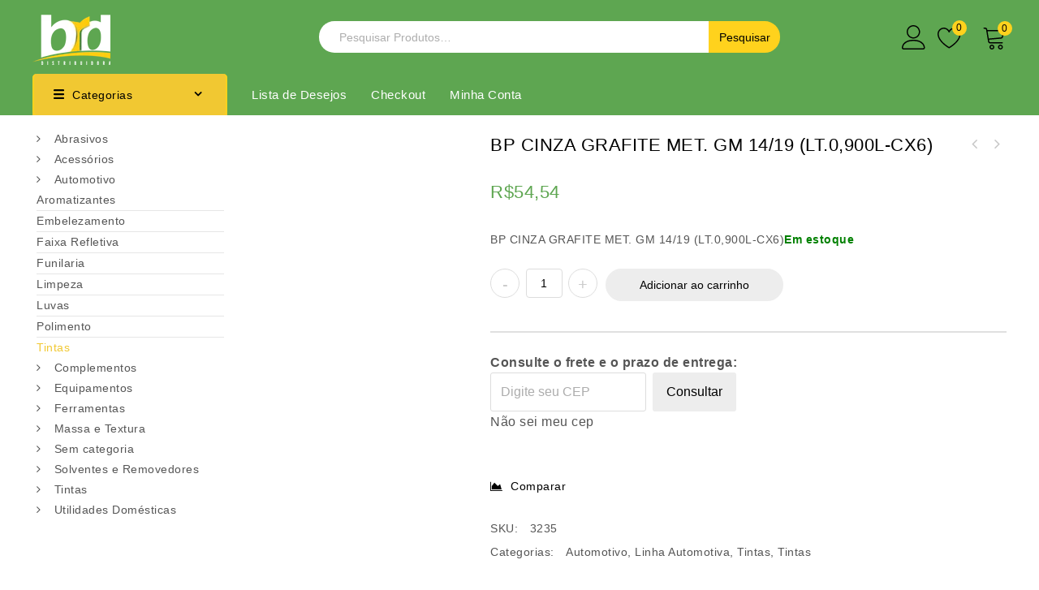

--- FILE ---
content_type: text/html; charset=UTF-8
request_url: https://brddistribuidora.com.br/produto/bp-cinza-grafite-met-gm-14-19-lt-0900l-cx6/
body_size: 43992
content:
<!DOCTYPE html><html lang="pt-BR"><head><script data-no-optimize="1">var litespeed_docref=sessionStorage.getItem("litespeed_docref");litespeed_docref&&(Object.defineProperty(document,"referrer",{get:function(){return litespeed_docref}}),sessionStorage.removeItem("litespeed_docref"));</script> <meta charset="UTF-8"><meta name="viewport" content="width=device-width,initial-scale=1"><link rel="profile" href="//gmpg.org/xfn/11"/> <script type="litespeed/javascript">document.documentElement.className=document.documentElement.className+' yes-js js_active js'</script> <!--[if lt IE 9]>
<![endif]--><meta name='robots' content='index, follow, max-image-preview:large, max-snippet:-1, max-video-preview:-1' /><title>BP CINZA GRAFITE MET. GM 14/19 (LT.0,900L-CX6) - BRD Distribuidora</title><link rel="canonical" href="https://brddistribuidora.com.br/produto/bp-cinza-grafite-met-gm-14-19-lt-0900l-cx6/" /><meta property="og:locale" content="pt_BR" /><meta property="og:type" content="article" /><meta property="og:title" content="BP CINZA GRAFITE MET. GM 14/19 (LT.0,900L-CX6) - BRD Distribuidora" /><meta property="og:description" content="BP CINZA GRAFITE MET. GM 14/19 (LT.0,900L-CX6)" /><meta property="og:url" content="https://brddistribuidora.com.br/produto/bp-cinza-grafite-met-gm-14-19-lt-0900l-cx6/" /><meta property="og:site_name" content="BRD Distribuidora" /><meta property="article:modified_time" content="2026-01-07T19:41:01+00:00" /><meta property="og:image" content="https://brddistribuidora.com.br/wp-content/uploads/2021/02/tintas-tinta-automotiva-tinta-automotiva-graphite-aluminium-metalico-honda-00-900ml-skylack-p-1596110565227.jpg" /><meta property="og:image:width" content="350" /><meta property="og:image:height" content="384" /><meta property="og:image:type" content="image/jpeg" /><meta name="twitter:card" content="summary_large_image" /> <script type="application/ld+json" class="yoast-schema-graph">{"@context":"https://schema.org","@graph":[{"@type":"WebPage","@id":"https://brddistribuidora.com.br/produto/bp-cinza-grafite-met-gm-14-19-lt-0900l-cx6/","url":"https://brddistribuidora.com.br/produto/bp-cinza-grafite-met-gm-14-19-lt-0900l-cx6/","name":"BP CINZA GRAFITE MET. GM 14/19 (LT.0,900L-CX6) - BRD Distribuidora","isPartOf":{"@id":"https://brddistribuidora.com.br/#website"},"primaryImageOfPage":{"@id":"https://brddistribuidora.com.br/produto/bp-cinza-grafite-met-gm-14-19-lt-0900l-cx6/#primaryimage"},"image":{"@id":"https://brddistribuidora.com.br/produto/bp-cinza-grafite-met-gm-14-19-lt-0900l-cx6/#primaryimage"},"thumbnailUrl":"https://brddistribuidora.com.br/wp-content/uploads/2021/02/tintas-tinta-automotiva-tinta-automotiva-graphite-aluminium-metalico-honda-00-900ml-skylack-p-1596110565227.jpg","datePublished":"2021-02-05T13:05:55+00:00","dateModified":"2026-01-07T19:41:01+00:00","breadcrumb":{"@id":"https://brddistribuidora.com.br/produto/bp-cinza-grafite-met-gm-14-19-lt-0900l-cx6/#breadcrumb"},"inLanguage":"pt-BR","potentialAction":[{"@type":"ReadAction","target":["https://brddistribuidora.com.br/produto/bp-cinza-grafite-met-gm-14-19-lt-0900l-cx6/"]}]},{"@type":"ImageObject","inLanguage":"pt-BR","@id":"https://brddistribuidora.com.br/produto/bp-cinza-grafite-met-gm-14-19-lt-0900l-cx6/#primaryimage","url":"https://brddistribuidora.com.br/wp-content/uploads/2021/02/tintas-tinta-automotiva-tinta-automotiva-graphite-aluminium-metalico-honda-00-900ml-skylack-p-1596110565227.jpg","contentUrl":"https://brddistribuidora.com.br/wp-content/uploads/2021/02/tintas-tinta-automotiva-tinta-automotiva-graphite-aluminium-metalico-honda-00-900ml-skylack-p-1596110565227.jpg","width":350,"height":384},{"@type":"BreadcrumbList","@id":"https://brddistribuidora.com.br/produto/bp-cinza-grafite-met-gm-14-19-lt-0900l-cx6/#breadcrumb","itemListElement":[{"@type":"ListItem","position":1,"name":"Home","item":"https://brddistribuidora.com.br/"},{"@type":"ListItem","position":2,"name":"Loja","item":"https://brddistribuidora.com.br/loja/"},{"@type":"ListItem","position":3,"name":"BP CINZA GRAFITE MET. GM 14/19 (LT.0,900L-CX6)"}]},{"@type":"WebSite","@id":"https://brddistribuidora.com.br/#website","url":"https://brddistribuidora.com.br/","name":"BRD Distribuidora","description":"BRD Distribuidora","publisher":{"@id":"https://brddistribuidora.com.br/#organization"},"potentialAction":[{"@type":"SearchAction","target":{"@type":"EntryPoint","urlTemplate":"https://brddistribuidora.com.br/?s={search_term_string}"},"query-input":{"@type":"PropertyValueSpecification","valueRequired":true,"valueName":"search_term_string"}}],"inLanguage":"pt-BR"},{"@type":"Organization","@id":"https://brddistribuidora.com.br/#organization","name":"BRD Distribuidora","url":"https://brddistribuidora.com.br/","logo":{"@type":"ImageObject","inLanguage":"pt-BR","@id":"https://brddistribuidora.com.br/#/schema/logo/image/","url":"https://brddistribuidora.com.br/wp-content/uploads/2021/02/logo-brd-1.png","contentUrl":"https://brddistribuidora.com.br/wp-content/uploads/2021/02/logo-brd-1.png","width":97,"height":70,"caption":"BRD Distribuidora"},"image":{"@id":"https://brddistribuidora.com.br/#/schema/logo/image/"}}]}</script> <link rel='dns-prefetch' href='//fonts.googleapis.com' /><link rel="alternate" type="application/rss+xml" title="Feed para BRD Distribuidora &raquo;" href="https://brddistribuidora.com.br/feed/" /><link rel="alternate" type="application/rss+xml" title="Feed de comentários para BRD Distribuidora &raquo;" href="https://brddistribuidora.com.br/comments/feed/" /><link rel="alternate" type="application/rss+xml" title="Feed de comentários para BRD Distribuidora &raquo; BP CINZA GRAFITE MET. GM 14/19 (LT.0,900L-CX6)" href="https://brddistribuidora.com.br/produto/bp-cinza-grafite-met-gm-14-19-lt-0900l-cx6/feed/" /><link rel="alternate" title="oEmbed (JSON)" type="application/json+oembed" href="https://brddistribuidora.com.br/wp-json/oembed/1.0/embed?url=https%3A%2F%2Fbrddistribuidora.com.br%2Fproduto%2Fbp-cinza-grafite-met-gm-14-19-lt-0900l-cx6%2F" /><link rel="alternate" title="oEmbed (XML)" type="text/xml+oembed" href="https://brddistribuidora.com.br/wp-json/oembed/1.0/embed?url=https%3A%2F%2Fbrddistribuidora.com.br%2Fproduto%2Fbp-cinza-grafite-met-gm-14-19-lt-0900l-cx6%2F&#038;format=xml" /><style id='wp-img-auto-sizes-contain-inline-css'>img:is([sizes=auto i],[sizes^="auto," i]){contain-intrinsic-size:3000px 1500px}
/*# sourceURL=wp-img-auto-sizes-contain-inline-css */</style><!-- <link data-optimized="2" rel="stylesheet" href="https://brddistribuidora.com.br/wp-content/litespeed/css/05c1a64dbbd9309bf9620452ec405192.css?ver=6c48a" /> -->
<link rel="stylesheet" type="text/css" href="//brddistribuidora.com.br/wp-content/cache/wpfc-minified/kyj9iyiz/f9f25.css" media="all"/><style id='wp-block-library-theme-inline-css'>.wp-block-audio :where(figcaption){color:#555;font-size:13px;text-align:center}.is-dark-theme .wp-block-audio :where(figcaption){color:#ffffffa6}.wp-block-audio{margin:0 0 1em}.wp-block-code{border:1px solid #ccc;border-radius:4px;font-family:Menlo,Consolas,monaco,monospace;padding:.8em 1em}.wp-block-embed :where(figcaption){color:#555;font-size:13px;text-align:center}.is-dark-theme .wp-block-embed :where(figcaption){color:#ffffffa6}.wp-block-embed{margin:0 0 1em}.blocks-gallery-caption{color:#555;font-size:13px;text-align:center}.is-dark-theme .blocks-gallery-caption{color:#ffffffa6}:root :where(.wp-block-image figcaption){color:#555;font-size:13px;text-align:center}.is-dark-theme :root :where(.wp-block-image figcaption){color:#ffffffa6}.wp-block-image{margin:0 0 1em}.wp-block-pullquote{border-bottom:4px solid;border-top:4px solid;color:currentColor;margin-bottom:1.75em}.wp-block-pullquote :where(cite),.wp-block-pullquote :where(footer),.wp-block-pullquote__citation{color:currentColor;font-size:.8125em;font-style:normal;text-transform:uppercase}.wp-block-quote{border-left:.25em solid;margin:0 0 1.75em;padding-left:1em}.wp-block-quote cite,.wp-block-quote footer{color:currentColor;font-size:.8125em;font-style:normal;position:relative}.wp-block-quote:where(.has-text-align-right){border-left:none;border-right:.25em solid;padding-left:0;padding-right:1em}.wp-block-quote:where(.has-text-align-center){border:none;padding-left:0}.wp-block-quote.is-large,.wp-block-quote.is-style-large,.wp-block-quote:where(.is-style-plain){border:none}.wp-block-search .wp-block-search__label{font-weight:700}.wp-block-search__button{border:1px solid #ccc;padding:.375em .625em}:where(.wp-block-group.has-background){padding:1.25em 2.375em}.wp-block-separator.has-css-opacity{opacity:.4}.wp-block-separator{border:none;border-bottom:2px solid;margin-left:auto;margin-right:auto}.wp-block-separator.has-alpha-channel-opacity{opacity:1}.wp-block-separator:not(.is-style-wide):not(.is-style-dots){width:100px}.wp-block-separator.has-background:not(.is-style-dots){border-bottom:none;height:1px}.wp-block-separator.has-background:not(.is-style-wide):not(.is-style-dots){height:2px}.wp-block-table{margin:0 0 1em}.wp-block-table td,.wp-block-table th{word-break:normal}.wp-block-table :where(figcaption){color:#555;font-size:13px;text-align:center}.is-dark-theme .wp-block-table :where(figcaption){color:#ffffffa6}.wp-block-video :where(figcaption){color:#555;font-size:13px;text-align:center}.is-dark-theme .wp-block-video :where(figcaption){color:#ffffffa6}.wp-block-video{margin:0 0 1em}:root :where(.wp-block-template-part.has-background){margin-bottom:0;margin-top:0;padding:1.25em 2.375em}
/*# sourceURL=/wp-includes/css/dist/block-library/theme.min.css */</style><style id='classic-theme-styles-inline-css'>/*! This file is auto-generated */
.wp-block-button__link{color:#fff;background-color:#32373c;border-radius:9999px;box-shadow:none;text-decoration:none;padding:calc(.667em + 2px) calc(1.333em + 2px);font-size:1.125em}.wp-block-file__button{background:#32373c;color:#fff;text-decoration:none}
/*# sourceURL=/wp-includes/css/classic-themes.min.css */</style><style id='yith-wcwl-main-inline-css'>:root { --color-add-to-wishlist-background: #333333; --color-add-to-wishlist-text: #FFFFFF; --color-add-to-wishlist-border: #333333; --color-add-to-wishlist-background-hover: #333333; --color-add-to-wishlist-text-hover: #FFFFFF; --color-add-to-wishlist-border-hover: #333333; --rounded-corners-radius: 16px; --color-add-to-cart-background: #333333; --color-add-to-cart-text: #FFFFFF; --color-add-to-cart-border: #333333; --color-add-to-cart-background-hover: #4F4F4F; --color-add-to-cart-text-hover: #FFFFFF; --color-add-to-cart-border-hover: #4F4F4F; --add-to-cart-rounded-corners-radius: 16px; --color-button-style-1-background: #333333; --color-button-style-1-text: #FFFFFF; --color-button-style-1-border: #333333; --color-button-style-1-background-hover: #4F4F4F; --color-button-style-1-text-hover: #FFFFFF; --color-button-style-1-border-hover: #4F4F4F; --color-button-style-2-background: #333333; --color-button-style-2-text: #FFFFFF; --color-button-style-2-border: #333333; --color-button-style-2-background-hover: #4F4F4F; --color-button-style-2-text-hover: #FFFFFF; --color-button-style-2-border-hover: #4F4F4F; --color-wishlist-table-background: #FFFFFF; --color-wishlist-table-text: #6d6c6c; --color-wishlist-table-border: #FFFFFF; --color-headers-background: #F4F4F4; --color-share-button-color: #FFFFFF; --color-share-button-color-hover: #FFFFFF; --color-fb-button-background: #39599E; --color-fb-button-background-hover: #595A5A; --color-tw-button-background: #45AFE2; --color-tw-button-background-hover: #595A5A; --color-pr-button-background: #AB2E31; --color-pr-button-background-hover: #595A5A; --color-em-button-background: #FBB102; --color-em-button-background-hover: #595A5A; --color-wa-button-background: #00A901; --color-wa-button-background-hover: #595A5A; --feedback-duration: 3s } 
:root { --color-add-to-wishlist-background: #333333; --color-add-to-wishlist-text: #FFFFFF; --color-add-to-wishlist-border: #333333; --color-add-to-wishlist-background-hover: #333333; --color-add-to-wishlist-text-hover: #FFFFFF; --color-add-to-wishlist-border-hover: #333333; --rounded-corners-radius: 16px; --color-add-to-cart-background: #333333; --color-add-to-cart-text: #FFFFFF; --color-add-to-cart-border: #333333; --color-add-to-cart-background-hover: #4F4F4F; --color-add-to-cart-text-hover: #FFFFFF; --color-add-to-cart-border-hover: #4F4F4F; --add-to-cart-rounded-corners-radius: 16px; --color-button-style-1-background: #333333; --color-button-style-1-text: #FFFFFF; --color-button-style-1-border: #333333; --color-button-style-1-background-hover: #4F4F4F; --color-button-style-1-text-hover: #FFFFFF; --color-button-style-1-border-hover: #4F4F4F; --color-button-style-2-background: #333333; --color-button-style-2-text: #FFFFFF; --color-button-style-2-border: #333333; --color-button-style-2-background-hover: #4F4F4F; --color-button-style-2-text-hover: #FFFFFF; --color-button-style-2-border-hover: #4F4F4F; --color-wishlist-table-background: #FFFFFF; --color-wishlist-table-text: #6d6c6c; --color-wishlist-table-border: #FFFFFF; --color-headers-background: #F4F4F4; --color-share-button-color: #FFFFFF; --color-share-button-color-hover: #FFFFFF; --color-fb-button-background: #39599E; --color-fb-button-background-hover: #595A5A; --color-tw-button-background: #45AFE2; --color-tw-button-background-hover: #595A5A; --color-pr-button-background: #AB2E31; --color-pr-button-background-hover: #595A5A; --color-em-button-background: #FBB102; --color-em-button-background-hover: #595A5A; --color-wa-button-background: #00A901; --color-wa-button-background-hover: #595A5A; --feedback-duration: 3s } 
/*# sourceURL=yith-wcwl-main-inline-css */</style><style id='global-styles-inline-css'>:root{--wp--preset--aspect-ratio--square: 1;--wp--preset--aspect-ratio--4-3: 4/3;--wp--preset--aspect-ratio--3-4: 3/4;--wp--preset--aspect-ratio--3-2: 3/2;--wp--preset--aspect-ratio--2-3: 2/3;--wp--preset--aspect-ratio--16-9: 16/9;--wp--preset--aspect-ratio--9-16: 9/16;--wp--preset--color--black: #000000;--wp--preset--color--cyan-bluish-gray: #abb8c3;--wp--preset--color--white: #ffffff;--wp--preset--color--pale-pink: #f78da7;--wp--preset--color--vivid-red: #cf2e2e;--wp--preset--color--luminous-vivid-orange: #ff6900;--wp--preset--color--luminous-vivid-amber: #fcb900;--wp--preset--color--light-green-cyan: #7bdcb5;--wp--preset--color--vivid-green-cyan: #00d084;--wp--preset--color--pale-cyan-blue: #8ed1fc;--wp--preset--color--vivid-cyan-blue: #0693e3;--wp--preset--color--vivid-purple: #9b51e0;--wp--preset--gradient--vivid-cyan-blue-to-vivid-purple: linear-gradient(135deg,rgb(6,147,227) 0%,rgb(155,81,224) 100%);--wp--preset--gradient--light-green-cyan-to-vivid-green-cyan: linear-gradient(135deg,rgb(122,220,180) 0%,rgb(0,208,130) 100%);--wp--preset--gradient--luminous-vivid-amber-to-luminous-vivid-orange: linear-gradient(135deg,rgb(252,185,0) 0%,rgb(255,105,0) 100%);--wp--preset--gradient--luminous-vivid-orange-to-vivid-red: linear-gradient(135deg,rgb(255,105,0) 0%,rgb(207,46,46) 100%);--wp--preset--gradient--very-light-gray-to-cyan-bluish-gray: linear-gradient(135deg,rgb(238,238,238) 0%,rgb(169,184,195) 100%);--wp--preset--gradient--cool-to-warm-spectrum: linear-gradient(135deg,rgb(74,234,220) 0%,rgb(151,120,209) 20%,rgb(207,42,186) 40%,rgb(238,44,130) 60%,rgb(251,105,98) 80%,rgb(254,248,76) 100%);--wp--preset--gradient--blush-light-purple: linear-gradient(135deg,rgb(255,206,236) 0%,rgb(152,150,240) 100%);--wp--preset--gradient--blush-bordeaux: linear-gradient(135deg,rgb(254,205,165) 0%,rgb(254,45,45) 50%,rgb(107,0,62) 100%);--wp--preset--gradient--luminous-dusk: linear-gradient(135deg,rgb(255,203,112) 0%,rgb(199,81,192) 50%,rgb(65,88,208) 100%);--wp--preset--gradient--pale-ocean: linear-gradient(135deg,rgb(255,245,203) 0%,rgb(182,227,212) 50%,rgb(51,167,181) 100%);--wp--preset--gradient--electric-grass: linear-gradient(135deg,rgb(202,248,128) 0%,rgb(113,206,126) 100%);--wp--preset--gradient--midnight: linear-gradient(135deg,rgb(2,3,129) 0%,rgb(40,116,252) 100%);--wp--preset--font-size--small: 13px;--wp--preset--font-size--medium: 20px;--wp--preset--font-size--large: 36px;--wp--preset--font-size--x-large: 42px;--wp--preset--spacing--20: 0.44rem;--wp--preset--spacing--30: 0.67rem;--wp--preset--spacing--40: 1rem;--wp--preset--spacing--50: 1.5rem;--wp--preset--spacing--60: 2.25rem;--wp--preset--spacing--70: 3.38rem;--wp--preset--spacing--80: 5.06rem;--wp--preset--shadow--natural: 6px 6px 9px rgba(0, 0, 0, 0.2);--wp--preset--shadow--deep: 12px 12px 50px rgba(0, 0, 0, 0.4);--wp--preset--shadow--sharp: 6px 6px 0px rgba(0, 0, 0, 0.2);--wp--preset--shadow--outlined: 6px 6px 0px -3px rgb(255, 255, 255), 6px 6px rgb(0, 0, 0);--wp--preset--shadow--crisp: 6px 6px 0px rgb(0, 0, 0);}:where(.is-layout-flex){gap: 0.5em;}:where(.is-layout-grid){gap: 0.5em;}body .is-layout-flex{display: flex;}.is-layout-flex{flex-wrap: wrap;align-items: center;}.is-layout-flex > :is(*, div){margin: 0;}body .is-layout-grid{display: grid;}.is-layout-grid > :is(*, div){margin: 0;}:where(.wp-block-columns.is-layout-flex){gap: 2em;}:where(.wp-block-columns.is-layout-grid){gap: 2em;}:where(.wp-block-post-template.is-layout-flex){gap: 1.25em;}:where(.wp-block-post-template.is-layout-grid){gap: 1.25em;}.has-black-color{color: var(--wp--preset--color--black) !important;}.has-cyan-bluish-gray-color{color: var(--wp--preset--color--cyan-bluish-gray) !important;}.has-white-color{color: var(--wp--preset--color--white) !important;}.has-pale-pink-color{color: var(--wp--preset--color--pale-pink) !important;}.has-vivid-red-color{color: var(--wp--preset--color--vivid-red) !important;}.has-luminous-vivid-orange-color{color: var(--wp--preset--color--luminous-vivid-orange) !important;}.has-luminous-vivid-amber-color{color: var(--wp--preset--color--luminous-vivid-amber) !important;}.has-light-green-cyan-color{color: var(--wp--preset--color--light-green-cyan) !important;}.has-vivid-green-cyan-color{color: var(--wp--preset--color--vivid-green-cyan) !important;}.has-pale-cyan-blue-color{color: var(--wp--preset--color--pale-cyan-blue) !important;}.has-vivid-cyan-blue-color{color: var(--wp--preset--color--vivid-cyan-blue) !important;}.has-vivid-purple-color{color: var(--wp--preset--color--vivid-purple) !important;}.has-black-background-color{background-color: var(--wp--preset--color--black) !important;}.has-cyan-bluish-gray-background-color{background-color: var(--wp--preset--color--cyan-bluish-gray) !important;}.has-white-background-color{background-color: var(--wp--preset--color--white) !important;}.has-pale-pink-background-color{background-color: var(--wp--preset--color--pale-pink) !important;}.has-vivid-red-background-color{background-color: var(--wp--preset--color--vivid-red) !important;}.has-luminous-vivid-orange-background-color{background-color: var(--wp--preset--color--luminous-vivid-orange) !important;}.has-luminous-vivid-amber-background-color{background-color: var(--wp--preset--color--luminous-vivid-amber) !important;}.has-light-green-cyan-background-color{background-color: var(--wp--preset--color--light-green-cyan) !important;}.has-vivid-green-cyan-background-color{background-color: var(--wp--preset--color--vivid-green-cyan) !important;}.has-pale-cyan-blue-background-color{background-color: var(--wp--preset--color--pale-cyan-blue) !important;}.has-vivid-cyan-blue-background-color{background-color: var(--wp--preset--color--vivid-cyan-blue) !important;}.has-vivid-purple-background-color{background-color: var(--wp--preset--color--vivid-purple) !important;}.has-black-border-color{border-color: var(--wp--preset--color--black) !important;}.has-cyan-bluish-gray-border-color{border-color: var(--wp--preset--color--cyan-bluish-gray) !important;}.has-white-border-color{border-color: var(--wp--preset--color--white) !important;}.has-pale-pink-border-color{border-color: var(--wp--preset--color--pale-pink) !important;}.has-vivid-red-border-color{border-color: var(--wp--preset--color--vivid-red) !important;}.has-luminous-vivid-orange-border-color{border-color: var(--wp--preset--color--luminous-vivid-orange) !important;}.has-luminous-vivid-amber-border-color{border-color: var(--wp--preset--color--luminous-vivid-amber) !important;}.has-light-green-cyan-border-color{border-color: var(--wp--preset--color--light-green-cyan) !important;}.has-vivid-green-cyan-border-color{border-color: var(--wp--preset--color--vivid-green-cyan) !important;}.has-pale-cyan-blue-border-color{border-color: var(--wp--preset--color--pale-cyan-blue) !important;}.has-vivid-cyan-blue-border-color{border-color: var(--wp--preset--color--vivid-cyan-blue) !important;}.has-vivid-purple-border-color{border-color: var(--wp--preset--color--vivid-purple) !important;}.has-vivid-cyan-blue-to-vivid-purple-gradient-background{background: var(--wp--preset--gradient--vivid-cyan-blue-to-vivid-purple) !important;}.has-light-green-cyan-to-vivid-green-cyan-gradient-background{background: var(--wp--preset--gradient--light-green-cyan-to-vivid-green-cyan) !important;}.has-luminous-vivid-amber-to-luminous-vivid-orange-gradient-background{background: var(--wp--preset--gradient--luminous-vivid-amber-to-luminous-vivid-orange) !important;}.has-luminous-vivid-orange-to-vivid-red-gradient-background{background: var(--wp--preset--gradient--luminous-vivid-orange-to-vivid-red) !important;}.has-very-light-gray-to-cyan-bluish-gray-gradient-background{background: var(--wp--preset--gradient--very-light-gray-to-cyan-bluish-gray) !important;}.has-cool-to-warm-spectrum-gradient-background{background: var(--wp--preset--gradient--cool-to-warm-spectrum) !important;}.has-blush-light-purple-gradient-background{background: var(--wp--preset--gradient--blush-light-purple) !important;}.has-blush-bordeaux-gradient-background{background: var(--wp--preset--gradient--blush-bordeaux) !important;}.has-luminous-dusk-gradient-background{background: var(--wp--preset--gradient--luminous-dusk) !important;}.has-pale-ocean-gradient-background{background: var(--wp--preset--gradient--pale-ocean) !important;}.has-electric-grass-gradient-background{background: var(--wp--preset--gradient--electric-grass) !important;}.has-midnight-gradient-background{background: var(--wp--preset--gradient--midnight) !important;}.has-small-font-size{font-size: var(--wp--preset--font-size--small) !important;}.has-medium-font-size{font-size: var(--wp--preset--font-size--medium) !important;}.has-large-font-size{font-size: var(--wp--preset--font-size--large) !important;}.has-x-large-font-size{font-size: var(--wp--preset--font-size--x-large) !important;}
:where(.wp-block-post-template.is-layout-flex){gap: 1.25em;}:where(.wp-block-post-template.is-layout-grid){gap: 1.25em;}
:where(.wp-block-term-template.is-layout-flex){gap: 1.25em;}:where(.wp-block-term-template.is-layout-grid){gap: 1.25em;}
:where(.wp-block-columns.is-layout-flex){gap: 2em;}:where(.wp-block-columns.is-layout-grid){gap: 2em;}
:root :where(.wp-block-pullquote){font-size: 1.5em;line-height: 1.6;}
/*# sourceURL=global-styles-inline-css */</style><style id='woocommerce-inline-inline-css'>.woocommerce form .form-row .required { visibility: visible; }
/*# sourceURL=woocommerce-inline-inline-css */</style><style id='yith-quick-view-inline-css'>#yith-quick-view-modal .yith-quick-view-overlay{background:rgba( 0, 0, 0, 0.8)}
#yith-quick-view-modal .yith-wcqv-main{background:#ffffff;}
#yith-quick-view-close{color:#cdcdcd;}
#yith-quick-view-close:hover{color:#ff0000;}
/*# sourceURL=yith-quick-view-inline-css */</style><style id='font-awesome-inline-css'>[data-font="FontAwesome"]:before {font-family: 'FontAwesome' !important;content: attr(data-icon) !important;speak: none !important;font-weight: normal !important;font-variant: normal !important;text-transform: none !important;line-height: 1 !important;font-style: normal !important;-webkit-font-smoothing: antialiased !important;-moz-osx-font-smoothing: grayscale !important;}
/*# sourceURL=font-awesome-inline-css */</style> <script src='//brddistribuidora.com.br/wp-content/cache/wpfc-minified/eu45hj4i/f9f24.js' type="text/javascript"></script>
<!-- <script type="litespeed/javascript" data-src="https://brddistribuidora.com.br/wp-includes/js/jquery/jquery.min.js" id="jquery-core-js"></script> --> <script id="wp-api-request-js-extra" type="litespeed/javascript">var wpApiSettings={"root":"https://brddistribuidora.com.br/wp-json/","nonce":"3bc062f9d1","versionString":"wp/v2/"}</script> <script id="lkn-integration-rede-for-woocommerce-endpoint-js-extra" type="litespeed/javascript">var lknRedeForWoocommerceProSettings={"endpointStatus":"","translations":{"endpointSuccess":"Solicita\u00e7\u00e3o recebida!","endpointError":"Nenhuma solicita\u00e7\u00e3o recebida!"}};var lknRedeForWoocommerceProSettings={"endpointStatus":"","translations":{"endpointSuccess":"Solicita\u00e7\u00e3o recebida!","endpointError":"Nenhuma solicita\u00e7\u00e3o recebida!"}}</script> <script id="wooajaxcart-js-extra" type="litespeed/javascript">var wooajaxcart={"updating_text":"Atualizando...","warn_remove_text":"Tem certeza de que deseja remover este item do carrinho?","ajax_timeout":"800","confirm_zero_qty":"no"}</script> <script id="wc-add-to-cart-js-extra" type="litespeed/javascript">var wc_add_to_cart_params={"ajax_url":"/wp-admin/admin-ajax.php","wc_ajax_url":"/?wc-ajax=%%endpoint%%","i18n_view_cart":"Ver carrinho","cart_url":"https://brddistribuidora.com.br/cart/","is_cart":"","cart_redirect_after_add":"yes"}</script> <script id="wc-single-product-js-extra" type="litespeed/javascript">var wc_single_product_params={"i18n_required_rating_text":"Selecione uma classifica\u00e7\u00e3o","i18n_rating_options":["1 de 5 estrelas","2 de 5 estrelas","3 de 5 estrelas","4 de 5 estrelas","5 de 5 estrelas"],"i18n_product_gallery_trigger_text":"Ver galeria de imagens em tela cheia","review_rating_required":"no","flexslider":{"rtl":!1,"animation":"slide","smoothHeight":!0,"directionNav":!1,"controlNav":"thumbnails","slideshow":!1,"animationSpeed":500,"animationLoop":!1,"allowOneSlide":!1},"zoom_enabled":"1","zoom_options":[],"photoswipe_enabled":"1","photoswipe_options":{"shareEl":!1,"closeOnScroll":!1,"history":!1,"hideAnimationDuration":0,"showAnimationDuration":0},"flexslider_enabled":"1"}</script> <script id="woocommerce-js-extra" type="litespeed/javascript">var woocommerce_params={"ajax_url":"/wp-admin/admin-ajax.php","wc_ajax_url":"/?wc-ajax=%%endpoint%%","i18n_password_show":"Mostrar senha","i18n_password_hide":"Ocultar senha"}</script> <script src='//brddistribuidora.com.br/wp-content/cache/wpfc-minified/6zvufpx7/f9f24.js' type="text/javascript"></script>
<!-- <script defer data-cfasync="false" src="https://brddistribuidora.com.br/wp-content/plugins/shipping-simulator-for-woocommerce/assets/js/form.min.js" id="wc_shipping_simulator_form-js"></script> --> <script id="phpvariable-js-extra" type="litespeed/javascript">var php_var={"tmpmela_loadmore":"","tmpmela_pagination":"","tmpmela_nomore":""}</script> <link rel="https://api.w.org/" href="https://brddistribuidora.com.br/wp-json/" /><link rel="alternate" title="JSON" type="application/json" href="https://brddistribuidora.com.br/wp-json/wp/v2/product/13827" /><link rel="EditURI" type="application/rsd+xml" title="RSD" href="https://brddistribuidora.com.br/xmlrpc.php?rsd" /><meta name="generator" content="WordPress 6.9" /><meta name="generator" content="WooCommerce 10.4.3" /><link rel='shortlink' href='https://brddistribuidora.com.br/?p=13827' />
<style>/* Add your CSS code here.
For example:
.example {
color: red;
}
For brushing up on your CSS knowledge, check out http://www.w3schools.com/css/css_syntax.asp
End of comment */ 
.sidebar-category .product-categories {
top:0 !important;
}
.header-category ul.product-categories {
padding: 17px 5px !important;
}
.header-category ul.sidebar-category-inner>li>a {
padding: 10px 5px;align-content
}
img[data-lazyloaded]{
opacity: 0;
}
img.litespeed-loaded{
-webkit-transition: opacity .5s linear 0.2s;
-moz-transition: opacity .5s linear 0.2s;
transition: opacity .5s linear 0.2s;
opacity: 1;
}
img[onload^="SVGInject("] {
visibility: visible !important; 
}
.topbar-link-toggle img {height:30px !important}
.wishlist-counter img, .cart-icon img {
height:30px !important;
color #FFFFFF !important;
}
.footer-widget {
border-right: 1px solid #4c8442!important;
}
.footer-bottom {
border-top: 1px solid #4c8442 !important;
}
.footer-newsletter {
border-bottom: 1px solid #4c8442 !important;
}
.footer-top #fourth {
border-right: 0px  !important;
}
aside.widget.widgets-follow-us {
float: left !important;
}
#calcular-frete-loader {
width: 20px !important;
height: 20px !important;
vertical-align: middle !important;
margin-left: 10px !important;
}
#secondary .widget-title {
background-color:#f1c832 !important;
}
.logo-slider .swiper-slide {
height:195px
}</style>
<script type="litespeed/javascript">!function(o,l){var r,a,s="createElement",g="getElementsByTagName",b="length",E="style",d="title",y="undefined",k="setAttribute",w="getAttribute",x=null,A="__svgInject",C="--inject-",S=new RegExp(C+"\\d+","g"),I="LOAD_FAIL",t="SVG_NOT_SUPPORTED",L="SVG_INVALID",v=["src","alt","onload","onerror"],j=l[s]("a"),G=typeof SVGRect!=y,f={useCache:!0,copyAttributes:!0,makeIdsUnique:!0},N={clipPath:["clip-path"],"color-profile":x,cursor:x,filter:x,linearGradient:["fill","stroke"],marker:["marker","marker-end","marker-mid","marker-start"],mask:x,pattern:["fill","stroke"],radialGradient:["fill","stroke"]},u=1,c=2,O=1;function T(e){return(r=r||new XMLSerializer).serializeToString(e)}function P(e,r){var t,n,i,o,a=C+O++,f=/url\("?#([a-zA-Z][\w:.-]*)"?\)/g,u=e.querySelectorAll("[id]"),c=r?[]:x,l={},s=[],d=!1;if(u[b]){for(i=0;i<u[b];i++)(n=u[i].localName)in N&&(l[n]=1);for(n in l)(N[n]||[n]).forEach(function(e){s.indexOf(e)<0&&s.push(e)});s[b]&&s.push(E);var v,p,m,h=e[g]("*"),y=e;for(i=-1;y!=x;){if(y.localName==E)(m=(p=y.textContent)&&p.replace(f,function(e,r){return c&&(c[r]=1),"url(#"+r+a+")"}))!==p&&(y.textContent=m);else if(y.hasAttributes()){for(o=0;o<s[b];o++)v=s[o],(m=(p=y[w](v))&&p.replace(f,function(e,r){return c&&(c[r]=1),"url(#"+r+a+")"}))!==p&&y[k](v,m);["xlink:href","href"].forEach(function(e){var r=y[w](e);/^\s*#/.test(r)&&(r=r.trim(),y[k](e,r+a),c&&(c[r.substring(1)]=1))})}y=h[++i]}for(i=0;i<u[b];i++)t=u[i],c&&!c[t.id]||(t.id+=a,d=!0)}return d}function V(e,r,t,n){if(r){r[k]("data-inject-url",t);var i=e.parentNode;if(i){n.copyAttributes&&function c(e,r){for(var t,n,i,o=e.attributes,a=0;a<o[b];a++)if(n=(t=o[a]).name,-1==v.indexOf(n))if(i=t.value,n==d){var f,u=r.firstElementChild;u&&u.localName.toLowerCase()==d?f=u:(f=l[s+"NS"]("http://www.w3.org/2000/svg",d),r.insertBefore(f,u)),f.textContent=i}else r[k](n,i)}(e,r);var o=n.beforeInject,a=o&&o(e,r)||r;i.replaceChild(a,e),e[A]=u,m(e);var f=n.afterInject;f&&f(e,a)}}else D(e,n)}function p(){for(var e={},r=arguments,t=0;t<r[b];t++){var n=r[t];for(var i in n)n.hasOwnProperty(i)&&(e[i]=n[i])}return e}function _(e,r){if(r){var t;try{t=function i(e){return(a=a||new DOMParser).parseFromString(e,"text/xml")}(e)}catch(o){return x}return t[g]("parsererror")[b]?x:t.documentElement}var n=l.createElement("div");return n.innerHTML=e,n.firstElementChild}function m(e){e.removeAttribute("onload")}function n(e){console.error("SVGInject: "+e)}function i(e,r,t){e[A]=c,t.onFail?t.onFail(e,r):n(r)}function D(e,r){m(e),i(e,L,r)}function F(e,r){m(e),i(e,t,r)}function M(e,r){i(e,I,r)}function q(e){e.onload=x,e.onerror=x}function R(e){n("no img element")}var e=function z(e,r){var t=p(f,r),h={};function n(a,f){f=p(t,f);var e=function(r){var e=function(){var e=f.onAllFinish;e&&e(),r&&r()};if(a&&typeof a[b]!=y){var t=0,n=a[b];if(0==n)e();else for(var i=function(){++t==n&&e()},o=0;o<n;o++)u(a[o],f,i)}else u(a,f,e)};return typeof Promise==y?e():new Promise(e)}function u(u,c,e){if(u){var r=u[A];if(r)Array.isArray(r)?r.push(e):e();else{if(q(u),!G)return F(u,c),void e();var t=c.beforeLoad,n=t&&t(u)||u[w]("src");if(!n)return""===n&&M(u,c),void e();var i=[];u[A]=i;var l=function(){e(),i.forEach(function(e){e()})},s=function f(e){return j.href=e,j.href}(n),d=c.useCache,v=c.makeIdsUnique,p=function(r){d&&(h[s].forEach(function(e){e(r)}),h[s]=r)};if(d){var o,a=function(e){if(e===I)M(u,c);else if(e===L)D(u,c);else{var r,t=e[0],n=e[1],i=e[2];v&&(t===x?(t=P(r=_(n,!1),!1),e[0]=t,e[2]=t&&T(r)):t&&(n=function o(e){return e.replace(S,C+O++)}(i))),r=r||_(n,!1),V(u,r,s,c)}l()};if(typeof(o=h[s])!=y)return void(o.isCallbackQueue?o.push(a):a(o));(o=[]).isCallbackQueue=!0,h[s]=o}!function m(e,r,t){if(e){var n=new XMLHttpRequest;n.onreadystatechange=function(){if(4==n.readyState){var e=n.status;200==e?r(n.responseXML,n.responseText.trim()):400<=e?t():0==e&&t()}},n.open("GET",e,!0),n.send()}}(s,function(e,r){var t=e instanceof Document?e.documentElement:_(r,!0),n=c.afterLoad;if(n){var i=n(t,r)||t;if(i){var o="string"==typeof i;r=o?i:T(t),t=o?_(i,!0):i}}if(t instanceof SVGElement){var a=x;if(v&&(a=P(t,!1)),d){var f=a&&T(t);p([a,r,f])}V(u,t,s,c)}else D(u,c),p(L);l()},function(){M(u,c),p(I),l()})}}else R()}return G&&function i(e){var r=l[g]("head")[0];if(r){var t=l[s](E);t.type="text/css",t.appendChild(l.createTextNode(e)),r.appendChild(t)}}('img[onload^="'+e+'("]{visibility:hidden;}'),n.setOptions=function(e){t=p(t,e)},n.create=z,n.err=function(e,r){e?e[A]!=c&&(q(e),G?(m(e),M(e,t)):F(e,t),r&&(m(e),e.src=r)):R()},o[e]=n}("SVGInject");"object"==typeof module&&"object"==typeof module.exports&&(module.exports=e)}(window,document)</script> <meta name="generator" content="/home/u875229905/domains/brddistribuidora.com.br/public_html/wp-content/themes/cartzilla/style.css - " /><style>h1 {	
font-family:'Roboto', Arial, Helvetica, sans-serif;
}	
h1 {	
color:#555555;	
}	
h2 {	
font-family:'Roboto', Arial, Helvetica, sans-serif;
}	
h2 {	
color:#555555;	
}	
h3 {	
font-family:'Roboto', Arial, Helvetica, sans-serif;
}	
h3 { color:#555555;}
h4 {	
font-family:'Roboto', Arial, Helvetica, sans-serif;
}	
h4 {	
color:#555555;	
}	
h5 {	
font-family:'Roboto', Arial, Helvetica, sans-serif;
}	
h5 {	
color:#555555;	
}	
h6 {	
font-family:'Roboto', Arial, Helvetica, sans-serif;
}	
h6 {	
color:#555555;	
}	
/* Footer Setting Start */
.contact_wrapper .address_content svg,
.contact_wrapper .email svg,
.contact_wrapper .phone svg{fill:#FFFFFF;}
/* Footer Setting End */
a {
color:#555555;
}
a:hover ,.header-tag-widget .tagcloud a:hover,.woocommerce ul.products li.product .product-name:hover,
li.product a:hover .product-name, .entry-meta a:hover ,
.tabs a.current, a.active, .entry-thumbnail .comments-link a:hover,
.cat-outer-block:hover .cat_description a ,.post-detail a:hover ,
.current-cat > a,.woocommerce .entry-summary .yith-wcwl-wishlistexistsbrowse a:hover,
.woocommerce .entry-summary .yith-wcwl-wishlistaddedbrowse a:hover,
.woocommerce .entry-summary .yith-wcwl-add-to-wishlist .add_to_wishlist:hover,
.woocommerce .entry-summary a.compare.button:hover,
.woocommerce ul.products li .container-inner .wcpc_compare a.button:hover,
.woocommerce .entry-summary .compare.button:hover,
.woocommerce .entry-summary .yith-wcwl-add-to-wishlist .add_to_wishlist:hover:before,
.woocommerce .entry-summary a.compare.button.added:hover,
.woocommerce .entry-summary .yith-wcwl-wishlistexistsbrowse a:hover:before,
.woocommerce .entry-summary .compare.button:hover:before,
.woocommerce .entry-summary .compare.button:hover:before,
.woocommerce .entry-summary a.compare.button.added:hover:before,
.woocommerce .summary .product_meta .posted_in a:hover,
.woocommerce .summary .product_meta .tagged_as a:hover,
.brand span a:hover,
.social a:hover,
.post-navigation a:hover .fa,
.woocommerce .entry-summary .yith-wcwl-wishlistaddedbrowse a:hover:before{
color:#F1C832;
}
.site-footer .widget-title, #menu-footer-navigation > li > a{
color:#F1C832; 
}
.footer a, .site-footer a, .site-footer, .footer-middle li .sub-menu li a{
color:#E8E8E8; 
}
.footer a:hover, .footer .footer-links li a:hover, .site-footer a:hover, .footer-middle li .sub-menu li a:hover {
color:#FFD21D;		 
}
.site-footer
{
background-color:#5EA651;
}
h3 {	
font-family:'Roboto', Arial, Helvetica, sans-serif;	
}	
.site-footer {	
font-family:'Roboto', Arial, Helvetica, sans-serif;	
}	
.footer-newsletter{
background-color:rgb(51,51,51); 
}
.site-footer {
background-color:rgb(94,166,81); 
}	
body {
background-color:#FFFFFF ;
background-image: url("");
background-position:top left;
background-repeat:no-repeat;
background-attachment:scroll;		
color:#555555;
} 	
.topbar-outer{
background-color:rgba(255,255,255,1);
color:#555555; 
}
.topbar-main a{ color:#555555; }
.topbar-main a:hover{ color:#F1C832; }	
.header-right-service-cms .service-text.text{
background-color:#5EA651;
}
.box-category-heading{
background-color:rgb(241,200,50);
}
.header-right-service-cms .service-text a{
color:#FFFFFF	}
.mega-menu ul li a, .login-out a{color:#FFFFFF; }
.mega-menu ul li a:hover{color:#F1C832; }	
.mega-menu ul li .sub a{color:#1F1F1F; }
.mega-menu ul li .sub a:hover{color:#F1C832; }
.mega-menu ul li .sub {background-color:#FFFFFF ;	}
.home .site-header:hover,.sticky-menu .header-style, .home.blog .site-header,
.site-header{
background-color:rgb(94,166,81);
}
.site-header svg{fill:#FFFFFF;}	
.header-bottom{background-color:#5EA651;}
.box-category .title1{color:#000000;}
.header-category .sidebar-category{background-color:#FFFFFF;}
.header-category ul.sidebar-category-inner > li a ,.more-wrap{color:#555555;}
.header-category ul.sidebar-category-inner > li a:hover ,.more-wrap:hover{color:#5EA651;}
.sidebar-category-inner li .sub li.mega-hdr a.mega-hdr-a{color:#555555;}
.sidebar-category-inner li .sub li.mega-hdr a.mega-hdr-a:hover{color:#5EA651;}
.header-category .sub-container ul li > a{color:#555555;}
.header-category .sub-container ul li > a:hover{color:#5EA651;}
body {	
font-family: 'Roboto', Arial, Helvetica, sans-serif;	
}
.widget button, .widget input[type="button"], .widget input[type="reset"], .widget input[type="submit"], a.button, button, .contributor-posts-link, input[type="button"], 
input[type="reset"], input[type="submit"], .button_content_inner a, .woocommerce #content input.button, .woocommerce #respond input#submit, .woocommerce button.button, 
.woocommerce input.button, .woocommerce-page #content input.button, .woocommerce-page #respond input#submit, .woocommerce-page a.button, .woocommerce-page button.button, 
.woocommerce-page input.button, .woocommerce .wishlist_table td.product-add-to-cart a,
.woocommerce-page input.button:hover,.woocommerce #content input.button.disabled,.woocommerce #content input.button:disabled,.woocommerce #respond input#submit.disabled,
.woocommerce #respond input#submit:disabled,.woocommerce a.button.disabled,.woocommerce a.button:disabled,.woocommerce button.button.disabled,
.woocommerce button.button:disabled,.woocommerce input.button.disabled,.woocommerce input.button:disabled,.woocommerce-page #content input.button.disabled,
.woocommerce-page #content input.button:disabled,.woocommerce-page #respond input#submit.disabled,.woocommerce-page #respond input#submit:disabled,
.woocommerce-page a.button.disabled,.woocommerce-page a.button:disabled,.woocommerce-page button.button.disabled,.woocommerce-page button.button:disabled,
.woocommerce-page input.button.disabled,.woocommerce-page input.button:disabled, .loadgridlist-wrapper .woocount, .yith-wcwl-add-to-wishlist a,
.woocommerce.single-product .single_add_to_cart_button, .woocommerce.single-product div.product form.cart .button,
.woocommerce ul.products li.product:hover .button.product_type_simple,
.woocommerce-page ul.products li.product:hover .button.product_type_simple,
.woocommerce ul.products li.product:hover .button.product_type_simple.add_to_cart_button.ajax_add_to_cart, 
.woocommerce-page ul.products li.product:hover .button.product_type_simple.add_to_cart_button.ajax_add_to_cart, 
.woocommerce ul.products li.product:hover .button.product_type_grouped, 
.woocommerce-page ul.products li.product:hover .button.product_type_grouped, 
.woocommerce ul.products li.product:hover .button.product_type_external, 
.woocommerce-page ul.products li.product:hover .button.product_type_external, 
.woocommerce ul.products li.product:hover .button.product_type_variable.add_to_cart_button, 
.woocommerce-page ul.products li.product:hover .button.product_type_variable.add_to_cart_button
{
background-color:rgb(237,237,237);
border-color:rgb(237,237,237);
color:#000000;
font-family:'Roboto', Arial, Helvetica, sans-serif;
}
.widget input[type="button"]:hover, .widget input[type="button"]:focus, .widget input[type="reset"]:hover, .widget input[type="reset"]:focus, .widget input[type="submit"]:hover, 
.widget input[type="submit"]:focus, a.button:hover, a.button:focus, button:hover, .contributor-posts-link:hover, 
input[type="button"]:hover, input[type="button"]:focus, input[type="reset"]:hover, input[type="reset"]:focus, input[type="submit"]:hover, input[type="submit"]:focus, 
.button_content_inner a:hover, .button_content_inner a:focus, .woocommerce #content input.button:hover, 
.woocommerce #respond input#submit:hover, .woocommerce button.button:hover, .woocommerce input.button:hover, .woocommerce-page #content input.button:hover, 
.woocommerce-page #respond input#submit:hover, .woocommerce-page button.button:hover,
.woocommerce .wc-proceed-to-checkout .checkout-button,
.woocommerce #content table.cart .checkout-button:hover, .woocommerce .wc-proceed-to-checkout .checkout-button:hover, 
#primary .entry-summary .single_add_to_cart_button:hover, .loadgridlist-wrapper .woocount:hover, 
.entry-summary .yith-wcwl-wishlistexistsbrowse > a:hover, .woocommerce a.compare.button:hover, .woocommerce .yith-wcwl-add-to-wishlist a.add_to_wishlist:hover, 
.woocommerce ul.products li.product .yith-wcwl-wishlistexistsbrowse a:hover, .woocommerce-page ul.products li.product .yith-wcwl-wishlistexistsbrowse a:hover, 
.woocommerce ul.products li.product .yith-wcwl-wishlistaddedbrowse a:hover, .woocommerce-page ul.products li.product .yith-wcwl-wishlistaddedbrowse a:hover, 
.woocommerce ul.products li .container-inner .compare-button a:hover, .woocommerce-page ul.products li .container-inner .compare-button a:hover, 
.woocommerce .button.yith-wcqv-button:hover, .woocommerce-page ul.products li.product .yith-wcqv-button:hover, .yith-wcwl-add-to-wishlist a:hover,
.woocommerce ul.products li .container-inner .wcpc_compare a.button:hover,
.woocommerce ul.products li.product:hover .button.product_type_simple,
.woocommerce-page ul.products li.product:hover .button.product_type_simple,
.woocommerce ul.products li.product:hover .button.product_type_simple.add_to_cart_button.ajax_add_to_cart, 
.woocommerce-page ul.products li.product:hover .button.product_type_simple.add_to_cart_button.ajax_add_to_cart, 
.woocommerce ul.products li.product:hover .button.product_type_grouped, 
.woocommerce-page ul.products li.product:hover .button.product_type_grouped, 
.woocommerce ul.products li.product:hover .button.product_type_external, 
.woocommerce-page ul.products li.product:hover .button.product_type_external, 
.woocommerce ul.products li.product:hover .button.product_type_variable.add_to_cart_button, 
.woocommerce-page ul.products li.product:hover .button.product_type_variable.add_to_cart_button,.woocommerce-EditAccountForm .button
{
background-color:rgb(255,210,29);
border-color:rgb(255,210,29);
color:#000000;
}</style><noscript><style>.woocommerce-product-gallery{ opacity: 1 !important; }</style></noscript><meta name="generator" content="Elementor 3.34.1; features: additional_custom_breakpoints; settings: css_print_method-external, google_font-enabled, font_display-auto"><style>.e-con.e-parent:nth-of-type(n+4):not(.e-lazyloaded):not(.e-no-lazyload),
.e-con.e-parent:nth-of-type(n+4):not(.e-lazyloaded):not(.e-no-lazyload) * {
background-image: none !important;
}
@media screen and (max-height: 1024px) {
.e-con.e-parent:nth-of-type(n+3):not(.e-lazyloaded):not(.e-no-lazyload),
.e-con.e-parent:nth-of-type(n+3):not(.e-lazyloaded):not(.e-no-lazyload) * {
background-image: none !important;
}
}
@media screen and (max-height: 640px) {
.e-con.e-parent:nth-of-type(n+2):not(.e-lazyloaded):not(.e-no-lazyload),
.e-con.e-parent:nth-of-type(n+2):not(.e-lazyloaded):not(.e-no-lazyload) * {
background-image: none !important;
}
}</style><meta name="generator" content="Powered by Slider Revolution 6.6.18 - responsive, Mobile-Friendly Slider Plugin for WordPress with comfortable drag and drop interface." /><style></style><link rel="icon" href="https://brddistribuidora.com.br/wp-content/uploads/2021/02/logo-brd-1-50x50.png" sizes="32x32" /><link rel="icon" href="https://brddistribuidora.com.br/wp-content/uploads/2021/02/logo-brd-1.png" sizes="192x192" /><link rel="apple-touch-icon" href="https://brddistribuidora.com.br/wp-content/uploads/2021/02/logo-brd-1.png" /><meta name="msapplication-TileImage" content="https://brddistribuidora.com.br/wp-content/uploads/2021/02/logo-brd-1.png" /> <script type="litespeed/javascript">function setREVStartSize(e){window.RSIW=window.RSIW===undefined?window.innerWidth:window.RSIW;window.RSIH=window.RSIH===undefined?window.innerHeight:window.RSIH;try{var pw=document.getElementById(e.c).parentNode.offsetWidth,newh;pw=pw===0||isNaN(pw)||(e.l=="fullwidth"||e.layout=="fullwidth")?window.RSIW:pw;e.tabw=e.tabw===undefined?0:parseInt(e.tabw);e.thumbw=e.thumbw===undefined?0:parseInt(e.thumbw);e.tabh=e.tabh===undefined?0:parseInt(e.tabh);e.thumbh=e.thumbh===undefined?0:parseInt(e.thumbh);e.tabhide=e.tabhide===undefined?0:parseInt(e.tabhide);e.thumbhide=e.thumbhide===undefined?0:parseInt(e.thumbhide);e.mh=e.mh===undefined||e.mh==""||e.mh==="auto"?0:parseInt(e.mh,0);if(e.layout==="fullscreen"||e.l==="fullscreen")
newh=Math.max(e.mh,window.RSIH);else{e.gw=Array.isArray(e.gw)?e.gw:[e.gw];for(var i in e.rl)if(e.gw[i]===undefined||e.gw[i]===0)e.gw[i]=e.gw[i-1];e.gh=e.el===undefined||e.el===""||(Array.isArray(e.el)&&e.el.length==0)?e.gh:e.el;e.gh=Array.isArray(e.gh)?e.gh:[e.gh];for(var i in e.rl)if(e.gh[i]===undefined||e.gh[i]===0)e.gh[i]=e.gh[i-1];var nl=new Array(e.rl.length),ix=0,sl;e.tabw=e.tabhide>=pw?0:e.tabw;e.thumbw=e.thumbhide>=pw?0:e.thumbw;e.tabh=e.tabhide>=pw?0:e.tabh;e.thumbh=e.thumbhide>=pw?0:e.thumbh;for(var i in e.rl)nl[i]=e.rl[i]<window.RSIW?0:e.rl[i];sl=nl[0];for(var i in nl)if(sl>nl[i]&&nl[i]>0){sl=nl[i];ix=i}
var m=pw>(e.gw[ix]+e.tabw+e.thumbw)?1:(pw-(e.tabw+e.thumbw))/(e.gw[ix]);newh=(e.gh[ix]*m)+(e.tabh+e.thumbh)}
var el=document.getElementById(e.c);if(el!==null&&el)el.style.height=newh+"px";el=document.getElementById(e.c+"_wrapper");if(el!==null&&el){el.style.height=newh+"px";el.style.display="block"}}catch(e){console.log("Failure at Presize of Slider:"+e)}}</script> <style id="wp-custom-css">.header-menu-links a:hover{
color:#5EA651;
}
a:hover{
color:#5EA651;
}
.summary .price {
color:#5EA651;
}
.product-detail-wrapper .price {
color:#5EA651;
}
.woocommerce 
a.compare.button {
float:left; 
margin-left:10px;
margin-
bottom:10px;
}
.woocommerce ul.products li.product 
.button.product_type_simple.add_to_cart_button.ajax_add_to_cart {
float:left;
margin-right:10px;
margin-bottom:10px;
}
.woocommerce 
ul.products li.product .product-name:hover{
color:#5EA651
}
li.product 
a:hover .product-name{
color:#5EA651
}
.woocommerce ul.products li.product 
.product-name{
height:75px;
}
.woocommerce-page ul.products li.product 
.product-name{
height:75px;
}
.woocommerce ul.products li.product a img{
height:200px;
}
.woocommerce ul.products li.product .secondary-image{
height:200px;
}
.woocommerce-page ul.products li.product .secondary-image{
height:200px;
}
.woocommerce-page a.button{
white-space:nowrap;
}
.woocommerce-page ul.products li.product .yith-wcqv-button{
margin: 4px 0px 
0px 0px;
}
.woocommerce .button.yith-wcqv-button{
margin:4px 0px 0px 0px;
}
.woocommerce .yith-wcwl-add-to-wishlist a.add_to_wishlist{
color:#ffffff;
background-color:#5EA651;
}
.yith-wcwl-add-to-wishlist a{
color:#ffffff;
background-color:#5EA651;
}
.woocommerce a.compare.button{
color:#ffffff;
background-color:#5EA651;
}
.woocommerce ul.products li .container-inner 
.compare-button a{
color:#ffffff;
background-color:#5EA651;
}
.woocommerce 
.button.yith-wcqv-button{
color:#ffffff;
background-color:#5EA651;
}
.button.product_type_simple.add_to_cart_button.ajax_add_to_cart{
color:#ffffff;
background-color:#5EA651;
}
.woocommerce .entry-summary 
a.compare.button{
color:#000000;
}
.woocommerce .entry-summary 
a.compare.button:hover{
color:#5EA651;
}
.woocommerce .entry-summary 
.add_to_wishlist{
color:#000000;
}
.woocommerce .entry-summary 
.add_to_wishlist:hover{
color:#5EA651;
}
.woocommerce .entry-summary .yith-wcwl-
add-to-wishlist a.add_to_wishlist{
color:#000000;
}
.woocommerce .entry-
summary .yith-wcwl-add-to-wishlist a.add_to_wishlist:hover{
color:#5EA651;
}
.woocommerce.single-product .single_add_to_cart_button, .woocommerce.single-
product div.product form.cart .button{
color:#ffffff;
background-
color:#5EA651;
}
.wooac-popup{
border-style:solid;
border-color:#5EA651;
border-radius: 15px;
border-width:2px;
}
.wooac-popup .wooac-action a{
color:#ffffff;
background-color:#5EA651;
margin: 5px 5px 5px 5px;
border-radius: 15px;
}
.wooac-popup .wooac-action a:hover{
background-
color:#5EA651;
color:#F1C832;
}
.wooac-popup .wooac-image img{
width:200px;
height:200px;
}
.wooac-popup .wooac-text a:hover{
color:#5EA651;
}
.primary-sidebar 
a:hover{
color:#5EA651
}
.woocommerce .woocommerce-message{
display:none;
}
.woocommerce-page .woocommerce-message{
display:none
}
.resp-
tabs-list li:hover .tab-title, .resp-tab-item.resp-tab-active .tab-title {
color:#5EA651;}
--woocommerce/-------------------->
--lista_de_desejos-
carrinho------->
.woocommerce table.shop_table th {
background:#5EA651;
color:#000000;
}
.woocommerce-page table.shop_table th {
background:#5EA651;
color:#ffffff;
}
table.wishlist_table thead th {
border-color: #000000;
}
table.wishlist_table tbody td{
border-color: #000000;
}
table {
border: 1px 
solid #000000;
}
th {
border: 1px solid #000000;
}
td {
border: 1px solid 
#000000;
}
.woocommerce .cart-collaterals .cart_totals table th{
background:#5EA651;
}
.woocommerce-page .cart-collaterals .cart_totals table th{
background:#5EA651;
}
.entry-content a:hover{
color:#5EA651;
}
.site-footer 
.amount{
color:#ffffff;
}</style></head><body class="wp-singular product-template-default single single-product postid-13827 wp-embed-responsive wp-theme-cartzilla theme-cartzilla woocommerce woocommerce-page woocommerce-no-js masthead-fixed singular shop-left-sidebar elementor-default elementor-kit-7"><div id="page" class="hfeed site"><header id="masthead" class="site-header header-fix header "><div class="header-main site-header-fix"><div class="header-top"><div class="theme-container"><div class="header-top-left"><div class="header-logo">
<a href="https://brddistribuidora.com.br/" title="BRD Distribuidora" rel="home">
<img data-lazyloaded="1" src="[data-uri]" width="96" height="70" alt="" data-src="https://brddistribuidora.com.br/wp-content/uploads/2021/02/logo-brd-site.png.webp" />								</a></div><div class="header-mob-logo">
<a href="https://brddistribuidora.com.br/" title="BRD Distribuidora" rel="home">
<img data-lazyloaded="1" src="[data-uri]" width="105" height="70" alt="" data-src="https://brddistribuidora.com.br/wp-content/uploads/2021/02/logotipo-1.png.webp" />								</a></div></div><div class="header-right"><div class="header-top-center"><div class="header-search"><div class="header-toggle"></div><form role="search" method="get" class="woocommerce-product-search" action="https://brddistribuidora.com.br/">
<label class="screen-reader-text" for="woocommerce-product-search-field-0">Pesquisar por:</label>
<input type="search" id="woocommerce-product-search-field-0" class="search-field" placeholder="Pesquisar produtos&hellip;" value="" name="s" />
<button type="submit" value="Pesquisar" class="">Pesquisar</button>
<input type="hidden" name="post_type" value="product" /></form></div></div><div class="header-top-right"><div class="topbar-link"><div class="topbar-link-toggle"><img data-lazyloaded="1" src="[data-uri]" data-src="https://brddistribuidora.com.br/wp-content/themes/cartzilla/images/megnor/icon2.svg" onload="SVGInject(this)" alt=""></div><div class="topbar-link-wrapper"><div class="header-menu-links"><ul id="menu-topbar-menu-links" class="header-menu"><li id="menu-item-11506" class="menu-item menu-item-type-custom menu-item-object-custom menu-item-11506"><a href="#">Today&#8217;s Deal</a></li><li id="menu-item-13261" class="menu-item menu-item-type-custom menu-item-object-custom menu-item-13261"><a href="#">Customer Service</a></li><li id="menu-item-13315" class="menu-item menu-item-type-custom menu-item-object-custom menu-item-13315"><a href="#">Gift Certificates</a></li></ul>
<a href="https://brddistribuidora.com.br/minha-conta/">Login de usuário</a></div></div></div>
<a class="wishlist-counter" href = https://brddistribuidora.com.br/lista-de-desejos/><img data-lazyloaded="1" src="[data-uri]" data-src="https://brddistribuidora.com.br/wp-content/themes/cartzilla/images/megnor/icon3.svg" onload="SVGInject(this)" alt=""><span class="count">0</span></a><div class="header-cart headercart-block"><div class="cart togg"><div class="shopping_cart tog" title="Visualize seu carrinho de compras"><div class="cart-icon"><img data-lazyloaded="1" src="[data-uri]" data-src="https://brddistribuidora.com.br/wp-content/themes/cartzilla/images/megnor/icon.svg" onload="SVGInject(this)" alt=""></div><div class="cart-price">
<a class="cart-contents" href="https://brddistribuidora.com.br/cart/" title="Visualize seu carrinho de compras">
<span class="cart-qty">0 </span>
</a></div></div><aside id="woocommerce_widget_cart-3" class="widget woocommerce widget_shopping_cart tab_content"><h3 class="widget-title">Carrinho</h3><div class="widget_shopping_cart_content"></div></aside></div></div></div></div></div></div><div class="header-bottom"><div class="header-botton-inner"><div class="theme-container"><div class="header-bottom-left"><div class="box-category-heading"><div class="box-category"><div class="title1">
Categorias</div></div><div class="header-category widget_product_categories"><h3 class="widget-title">Categorias</h3><ul class="product-categories"><li class="cat-item cat-item-259"><a href="https://brddistribuidora.com.br/categoria-produto/abrasivos/">Abrasivos</a></li><li class="cat-item cat-item-255"><a href="https://brddistribuidora.com.br/categoria-produto/acessorios/">Acessórios</a></li><li class="cat-item cat-item-234 cat-parent current-cat-parent"><a href="https://brddistribuidora.com.br/categoria-produto/automotivo/">Automotivo</a><ul class='children'><li class="cat-item cat-item-368"><a href="https://brddistribuidora.com.br/categoria-produto/automotivo/aromatizantes/">Aromatizantes</a></li><li class="cat-item cat-item-404"><a href="https://brddistribuidora.com.br/categoria-produto/automotivo/embelezamento/">Embelezamento</a></li><li class="cat-item cat-item-352"><a href="https://brddistribuidora.com.br/categoria-produto/automotivo/faixa-refletiva/">Faixa Refletiva</a></li><li class="cat-item cat-item-243"><a href="https://brddistribuidora.com.br/categoria-produto/automotivo/funilaria/">Funilaria</a></li><li class="cat-item cat-item-388"><a href="https://brddistribuidora.com.br/categoria-produto/automotivo/limpeza/">Limpeza</a></li><li class="cat-item cat-item-312"><a href="https://brddistribuidora.com.br/categoria-produto/automotivo/luvas/">Luvas</a></li><li class="cat-item cat-item-319"><a href="https://brddistribuidora.com.br/categoria-produto/automotivo/polimento/">Polimento</a></li><li class="cat-item cat-item-235 current-cat"><a href="https://brddistribuidora.com.br/categoria-produto/automotivo/tintas-automotivo/">Tintas</a></li></ul></li><li class="cat-item cat-item-265"><a href="https://brddistribuidora.com.br/categoria-produto/complementos/">Complementos</a></li><li class="cat-item cat-item-271"><a href="https://brddistribuidora.com.br/categoria-produto/equipamentos/">Equipamentos</a></li><li class="cat-item cat-item-253"><a href="https://brddistribuidora.com.br/categoria-produto/ferramentas/">Ferramentas</a></li><li class="cat-item cat-item-268"><a href="https://brddistribuidora.com.br/categoria-produto/massa-e-textura/">Massa e Textura</a></li><li class="cat-item cat-item-31"><a href="https://brddistribuidora.com.br/categoria-produto/sem-categoria/">Sem categoria</a></li><li class="cat-item cat-item-266"><a href="https://brddistribuidora.com.br/categoria-produto/solventes-removedores/">Solventes e Removedores</a></li><li class="cat-item cat-item-232"><a href="https://brddistribuidora.com.br/categoria-produto/tintas/">Tintas</a></li><li class="cat-item cat-item-339"><a href="https://brddistribuidora.com.br/categoria-produto/utilidades-domesticas/">Utilidades Domésticas</a></li></ul></div></div><nav id="site-navigation" class="navigation-bar main-navigation">
<a class="screen-reader-text skip-link" href="#content" title="Ir para o conteúdo">Ir para o conteúdo</a><div class="mega-menu"><div class="menu-header-top-links-container"><ul id="menu-header-top-links" class="mega"><li id="menu-item-16420" class="menu-item menu-item-type-post_type menu-item-object-page menu-item-16420"><a href="https://brddistribuidora.com.br/lista-de-desejos/">Lista de Desejos</a></li><li id="menu-item-16419" class="menu-item menu-item-type-post_type menu-item-object-page menu-item-16419"><a href="https://brddistribuidora.com.br/checkout/">Checkout</a></li><li id="menu-item-16421" class="menu-item menu-item-type-post_type menu-item-object-page menu-item-16421"><a href="https://brddistribuidora.com.br/minha-conta/">Minha Conta</a></li></ul></div></div></nav><nav class="mobile-navigation"><h3 class="menu-toggle">Menu</h3><div class="mobile-menu">
<span class="close-menu"></span><div class="menu-header-top-links-container"><ul id="menu-header-top-links-1" class="mobile-menu-inner"><li class="menu-item menu-item-type-post_type menu-item-object-page menu-item-16420"><a href="https://brddistribuidora.com.br/lista-de-desejos/">Lista de Desejos</a></li><li class="menu-item menu-item-type-post_type menu-item-object-page menu-item-16419"><a href="https://brddistribuidora.com.br/checkout/">Checkout</a></li><li class="menu-item menu-item-type-post_type menu-item-object-page menu-item-16421"><a href="https://brddistribuidora.com.br/minha-conta/">Minha Conta</a></li></ul></div></div></nav></div><div class="header-bottom-right"></div></div></div></div></div></header><div id="main" class="site-main full-width "><div class="main_inner"><div class="main-content-inner "><div  class="main-content "><div class="main-content-inner-full single-product-full"><div id="primary" class="content-area"><main id="content" class="site-main"><nav class="woocommerce-breadcrumb" aria-label="Breadcrumb"><span><a href="https://brddistribuidora.com.br">Início</a></span> &raquo; <span><a href="https://brddistribuidora.com.br/categoria-produto/automotivo/">Automotivo</a></span> &raquo; <span><a href="https://brddistribuidora.com.br/categoria-produto/automotivo/tintas-automotivo/">Tintas</a></span> &raquo; <span>BP CINZA GRAFITE MET. GM 14/19 (LT.0,900L-CX6)</span></nav><div class="woocommerce-notices-wrapper"></div><div id="product-13827" class="has-post-thumbnail product type-product post-13827 status-publish first instock product_cat-automotivo product_cat-linha-automotiva product_cat-tintas product_cat-tintas-automotivo shipping-taxable purchasable product-type-simple"><div class="woocommerce-product-gallery woocommerce-product-gallery--with-images woocommerce-product-gallery--columns-4 images" data-columns="4" style="opacity: 0; transition: opacity .25s ease-in-out;"><div class="woocommerce-product-gallery__wrapper"><div data-thumb="https://brddistribuidora.com.br/wp-content/uploads/2021/02/tintas-tinta-automotiva-tinta-automotiva-graphite-aluminium-metalico-honda-00-900ml-skylack-p-1596110565227-100x100.jpg.webp" data-thumb-alt="BP CINZA GRAFITE MET. GM 14/19 (LT.0,900L-CX6)" data-thumb-srcset="https://brddistribuidora.com.br/wp-content/uploads/2021/02/tintas-tinta-automotiva-tinta-automotiva-graphite-aluminium-metalico-honda-00-900ml-skylack-p-1596110565227-100x100.jpg.webp 100w, https://brddistribuidora.com.br/wp-content/uploads/2021/02/tintas-tinta-automotiva-tinta-automotiva-graphite-aluminium-metalico-honda-00-900ml-skylack-p-1596110565227-150x150.jpg.webp 150w, https://brddistribuidora.com.br/wp-content/uploads/2021/02/tintas-tinta-automotiva-tinta-automotiva-graphite-aluminium-metalico-honda-00-900ml-skylack-p-1596110565227-145x145.jpg.webp 145w, https://brddistribuidora.com.br/wp-content/uploads/2021/02/tintas-tinta-automotiva-tinta-automotiva-graphite-aluminium-metalico-honda-00-900ml-skylack-p-1596110565227-50x50.jpg.webp 50w"  data-thumb-sizes="(max-width: 100px) 100vw, 100px" class="woocommerce-product-gallery__image"><a href="https://brddistribuidora.com.br/wp-content/uploads/2021/02/tintas-tinta-automotiva-tinta-automotiva-graphite-aluminium-metalico-honda-00-900ml-skylack-p-1596110565227.jpg"><img fetchpriority="high" width="350" height="384" src="https://brddistribuidora.com.br/wp-content/uploads/2021/02/tintas-tinta-automotiva-tinta-automotiva-graphite-aluminium-metalico-honda-00-900ml-skylack-p-1596110565227.jpg.webp" class="wp-post-image" alt="BP CINZA GRAFITE MET. GM 14/19 (LT.0,900L-CX6)" data-caption="" data-src="https://brddistribuidora.com.br/wp-content/uploads/2021/02/tintas-tinta-automotiva-tinta-automotiva-graphite-aluminium-metalico-honda-00-900ml-skylack-p-1596110565227.jpg.webp" data-large_image="https://brddistribuidora.com.br/wp-content/uploads/2021/02/tintas-tinta-automotiva-tinta-automotiva-graphite-aluminium-metalico-honda-00-900ml-skylack-p-1596110565227.jpg" data-large_image_width="350" data-large_image_height="384" decoding="async" srcset="https://brddistribuidora.com.br/wp-content/uploads/2021/02/tintas-tinta-automotiva-tinta-automotiva-graphite-aluminium-metalico-honda-00-900ml-skylack-p-1596110565227.jpg.webp 350w, https://brddistribuidora.com.br/wp-content/uploads/2021/02/tintas-tinta-automotiva-tinta-automotiva-graphite-aluminium-metalico-honda-00-900ml-skylack-p-1596110565227-273x300.jpg.webp 273w" sizes="(max-width: 350px) 100vw, 350px" /></a></div></div></div><div class="summary entry-summary"><h1 class="product_title entry-title">BP CINZA GRAFITE MET. GM 14/19 (LT.0,900L-CX6)</h1><div class="tmpmela_product_nav_buttons"><span class="previous"> <a href='https://brddistribuidora.com.br/produto/bp-preto-onix-lisa-900ml-peugeot-82/'>BP PRETO ONIX LISA 900ML PEUGEOT 82</a></span><span class="next"><a href='https://brddistribuidora.com.br/produto/pu-branco-geada-vw-95-675ml/'>PU BRANCO GEADA VW 95 675ML</a></span></div><p class="price"><span class="woocommerce-Price-amount amount"><bdi><span class="woocommerce-Price-currencySymbol">&#82;&#36;</span>54,54</bdi></span></p><div class="woocommerce-product-details__short-description"><p>BP CINZA GRAFITE MET. GM 14/19 (LT.0,900L-CX6)</p></div><p class="stock in-stock">Em estoque</p><form class="cart" action="https://brddistribuidora.com.br/produto/bp-cinza-grafite-met-gm-14-19-lt-0900l-cx6/" method="post" enctype='multipart/form-data'><div class="quantity">
<label class="screen-reader-text" for="quantity_6969a4e6d72c3">Quantidade</label>
<input class="quantity-btn minus" type="button" value="-">
<input
type="number"
step="1"
min="1"
max="142"
name="quantity"
value="1"
title="Qtd"
class="input-text qty text"
size="4"
pattern="[0-9]*"
placeholder=""
inputmode="numeric" />
<input class="quantity-btn plus" type="button" value="+"></div>
<button type="submit" name="add-to-cart" value="13827" class="single_add_to_cart_button button alt">Adicionar ao carrinho</button></form><div
class="yith-wcwl-add-to-wishlist add-to-wishlist-13827 yith-wcwl-add-to-wishlist--button_default-style yith-wcwl-add-to-wishlist--single wishlist-fragment on-first-load"
data-fragment-ref="13827"
data-fragment-options="{&quot;base_url&quot;:&quot;&quot;,&quot;product_id&quot;:13827,&quot;parent_product_id&quot;:0,&quot;product_type&quot;:&quot;simple&quot;,&quot;is_single&quot;:true,&quot;in_default_wishlist&quot;:false,&quot;show_view&quot;:true,&quot;browse_wishlist_text&quot;:&quot;Procurar lista de desejos&quot;,&quot;already_in_wishslist_text&quot;:&quot;O produto j\u00e1 est\u00e1 em sua lista de desejos!&quot;,&quot;product_added_text&quot;:&quot;Produto adicionado na sua lista!&quot;,&quot;available_multi_wishlist&quot;:false,&quot;disable_wishlist&quot;:false,&quot;show_count&quot;:false,&quot;ajax_loading&quot;:false,&quot;loop_position&quot;:&quot;shortcode&quot;,&quot;item&quot;:&quot;add_to_wishlist&quot;}"
></div><section id="wc-shipping-sim" class="inline-inputs"><form method="POST" enctype="application/x-www-form-urlencoded" id="wc-shipping-sim-form" data-params="{&quot;ajax_url&quot;:&quot;https:\/\/brddistribuidora.com.br\/wp-admin\/admin-ajax.php&quot;,&quot;ajax_action&quot;:&quot;wc_shipping_simulator&quot;,&quot;product_type&quot;:&quot;simple&quot;,&quot;product_id&quot;:13827,&quot;requires_variation&quot;:true,&quot;auto_submit&quot;:true,&quot;timeout&quot;:60000,&quot;errors&quot;:{&quot;timeout&quot;:&quot;O servidor demorou demais para responder. Tente novamente.&quot;,&quot;unexpected&quot;:&quot;Ocorreu um erro inesperado. Recarregue a p\u00e1gina e tente novamente.&quot;},&quot;postcode_mask&quot;:&quot;XXXXX-XXX&quot;,&quot;root_display&quot;:&quot;block&quot;}"><div id="wc-shipping-sim-form-title"><strong>Consulte o frete e o prazo de entrega:</strong></div><div id="wc-shipping-sim-form-fields">
<input name="postcode" type="tel" value="" placeholder="Digite seu CEP" aria-label="Digite seu CEP" class="input-text input-postcode" required>
<button type="submit" class="button submit" aria-label="Calcular frete">Consultar</button></div><div id="wc-shipping-sim-br-cep-finder">
<a href="https://buscacepinter.correios.com.br/app/endereco/" target="_blank" rel="nofollow noopener">Não sei meu cep</a></div></form><section id="wc-shipping-sim-results" role="status" aria-busy="false"></section></section>
<a
href="https://brddistribuidora.com.br?action=yith-woocompare-add-product&#038;id=13827"
class="compare button  "
data-product_id="13827"
target="_self"
rel="nofollow"
>
<span class="label">
Comparar		</span>
</a><div class="product_meta">
<span class="sku_wrapper">SKU: <span class="sku">3235</span></span>
<span class="posted_in">Categorias: <a href="https://brddistribuidora.com.br/categoria-produto/automotivo/" rel="tag">Automotivo</a>, <a href="https://brddistribuidora.com.br/categoria-produto/tintas/linha-automotiva/" rel="tag">Linha Automotiva</a>, <a href="https://brddistribuidora.com.br/categoria-produto/tintas/" rel="tag">Tintas</a>, <a href="https://brddistribuidora.com.br/categoria-produto/automotivo/tintas-automotivo/" rel="tag">Tintas</a></span></div></div><div class="woocommerce-tabs wc-tabs-wrapper"><ul class="tabs wc-tabs" role="tablist"><li class="description_tab" id="tab-title-description" role="tab" aria-controls="tab-description">
<a href="#tab-description">Descrição</a></li><li class="additional_information_tab" id="tab-title-additional_information" role="tab" aria-controls="tab-additional_information">
<a href="#tab-additional_information">Informação adicional</a></li><li class="reviews_tab" id="tab-title-reviews" role="tab" aria-controls="tab-reviews">
<a href="#tab-reviews">Avaliações (0)</a></li></ul><div class="woocommerce-Tabs-panel woocommerce-Tabs-panel--description panel entry-content wc-tab" id="tab-description" role="tabpanel" aria-labelledby="tab-title-description"><h2>Descrição</h2><p>BP CINZA GRAFITE MET. GM 14/19 (LT.0,900L-CX6)</p></div><div class="woocommerce-Tabs-panel woocommerce-Tabs-panel--additional_information panel entry-content wc-tab" id="tab-additional_information" role="tabpanel" aria-labelledby="tab-title-additional_information"><h2>Informação adicional</h2><table class="woocommerce-product-attributes shop_attributes" aria-label="Detalhes do produto"><tr class="woocommerce-product-attributes-item woocommerce-product-attributes-item--weight"><th class="woocommerce-product-attributes-item__label" scope="row">Peso</th><td class="woocommerce-product-attributes-item__value">0,9 kg</td></tr></table></div><div class="woocommerce-Tabs-panel woocommerce-Tabs-panel--reviews panel entry-content wc-tab" id="tab-reviews" role="tabpanel" aria-labelledby="tab-title-reviews"><div id="reviews" class="woocommerce-Reviews"><div id="comments"><h2 class="woocommerce-Reviews-title">
Avaliações</h2><p class="woocommerce-noreviews">Não há avaliações ainda.</p></div><div id="review_form_wrapper"><div id="review_form"><div id="respond" class="comment-respond">
<span id="reply-title" class="comment-reply-title" role="heading" aria-level="3">Seja o primeiro a avaliar &ldquo;BP CINZA GRAFITE MET. GM 14/19 (LT.0,900L-CX6)&rdquo; <small><a rel="nofollow" id="cancel-comment-reply-link" href="/produto/bp-cinza-grafite-met-gm-14-19-lt-0900l-cx6/#respond" style="display:none;">Cancelar resposta</a></small></span><form action="https://brddistribuidora.com.br/wp-comments-post.php" method="post" id="commentform" class="comment-form"><p class="comment-notes"><span id="email-notes">O seu endereço de e-mail não será publicado.</span> <span class="required-field-message">Campos obrigatórios são marcados com <span class="required">*</span></span></p><p class="comment-form-author"><label for="author">Nome&nbsp;<span class="required">*</span></label><input id="author" name="author" type="text" autocomplete="name" value="" size="30" required /></p><p class="comment-form-email"><label for="email">E-mail&nbsp;<span class="required">*</span></label><input id="email" name="email" type="email" autocomplete="email" value="" size="30" required /></p><p class="comment-form-cookies-consent"><input id="wp-comment-cookies-consent" name="wp-comment-cookies-consent" type="checkbox" value="yes" /> <label for="wp-comment-cookies-consent">Salvar meus dados neste navegador para a próxima vez que eu comentar.</label></p><div class="comment-form-rating"><label for="rating" id="comment-form-rating-label">Sua avaliação</label><select name="rating" id="rating" required><option value="">Avaliar&hellip;</option><option value="5">Perfeito</option><option value="4">Bom</option><option value="3">Razoável</option><option value="2">Nada mal</option><option value="1">Muito ruim</option>
</select></div><p class="comment-form-comment"><label for="comment">Sua avaliação sobre o produto&nbsp;<span class="required">*</span></label><textarea id="comment" name="comment" cols="45" rows="8" required></textarea></p><p class="form-submit"><input name="submit" type="submit" id="submit" class="submit" value="Enviar" /> <input type='hidden' name='comment_post_ID' value='13827' id='comment_post_ID' />
<input type='hidden' name='comment_parent' id='comment_parent' value='0' /></p></form></div></div></div><div class="clear"></div></div></div></div><section class="related products"><h2>Produtos relacionados</h2><ul class="products columns-4"><li class="post-13456 product type-product status-publish has-post-thumbnail product_cat-automotivo product_cat-tintas-automotivo product_cat-tintas product_cat-linha-automotiva first instock shipping-taxable purchasable product-type-simple"><div class="container-inner">
<span class="product-loading"></span><div class="product-block-inner"><div class="image-block"><a href="https://brddistribuidora.com.br/produto/bp-prata-sirius-met-900ml-vw-09/">
<img data-lazyloaded="1" src="[data-uri]" width="300" height="314" data-src="https://brddistribuidora.com.br/wp-content/uploads/2021/02/tintas-tinta-automotiva-tinta-automotiva-graphite-aluminium-metalico-honda-00-900ml-skylack-p-1596110565227-300x314.jpg.webp" class="attachment-woocommerce_thumbnail size-woocommerce_thumbnail" alt="BP PRATA SIRIUS MET. 900ML VW 09" decoding="async" /><img data-lazyloaded="1" src="[data-uri]" width="300" height="314" data-src="https://brddistribuidora.com.br/wp-content/uploads/2021/02/tintas-tinta-automotiva-tinta-automotiva-graphite-aluminium-metalico-honda-00-900ml-skylack-p-1596110565227-300x314.jpg.webp" class="secondary-image attachment-shop-catalog" alt="" decoding="async" /><div class="product-block-outer"><div class="product-button-hover"></div></div></a></div><div class="product-button-hover"><div
class="yith-wcwl-add-to-wishlist add-to-wishlist-13456 yith-wcwl-add-to-wishlist--button_default-style wishlist-fragment on-first-load"
data-fragment-ref="13456"
data-fragment-options="{&quot;base_url&quot;:&quot;&quot;,&quot;product_id&quot;:13456,&quot;parent_product_id&quot;:0,&quot;product_type&quot;:&quot;simple&quot;,&quot;is_single&quot;:false,&quot;in_default_wishlist&quot;:false,&quot;show_view&quot;:false,&quot;browse_wishlist_text&quot;:&quot;Procurar lista de desejos&quot;,&quot;already_in_wishslist_text&quot;:&quot;O produto j\u00e1 est\u00e1 em sua lista de desejos!&quot;,&quot;product_added_text&quot;:&quot;Produto adicionado na sua lista!&quot;,&quot;available_multi_wishlist&quot;:false,&quot;disable_wishlist&quot;:false,&quot;show_count&quot;:false,&quot;ajax_loading&quot;:false,&quot;loop_position&quot;:&quot;shortcode&quot;,&quot;item&quot;:&quot;add_to_wishlist&quot;}"
></div><div class="woocommerce product compare-button">
<a
href="https://brddistribuidora.com.br?action=yith-woocompare-add-product&#038;id=13456"
class="compare button  "
data-product_id="13456"
target="_self"
rel="nofollow"
>
<span class="label">
Comparar		</span>
</a></div><a href="#" class="button yith-wcqv-button" data-product_id="13456">Espiar</a></div><div class="product-detail-wrapper"><div class="star-rating" title="Not yet rated"><span style="width:0%"><strong class="rating">0</strong> de 5</span></div>		<a href="https://brddistribuidora.com.br/produto/bp-prata-sirius-met-900ml-vw-09/"><h3 class="product-name">BP PRATA SIRIUS MET. 900ML VW 09</h3></a>
<span class="price"><span class="woocommerce-Price-amount amount"><bdi><span class="woocommerce-Price-currencySymbol">&#82;&#36;</span>39,95</bdi></span></span>
<a href="/produto/bp-cinza-grafite-met-gm-14-19-lt-0900l-cx6/?add-to-cart=13456" aria-describedby="woocommerce_loop_add_to_cart_link_describedby_13456" data-quantity="1" class="button product_type_simple add_to_cart_button ajax_add_to_cart" data-product_id="13456" data-product_sku="148" aria-label="Adicione ao carrinho: &ldquo;BP PRATA SIRIUS MET. 900ML VW 09&rdquo;" rel="nofollow" data-success_message="“BP PRATA SIRIUS MET. 900ML VW 09” foi adicionado ao seu carrinho">Adicionar ao carrinho</a>	<span id="woocommerce_loop_add_to_cart_link_describedby_13456" class="screen-reader-text">
</span>
<a href="#" class="button yith-wcqv-button" data-product_id="13456">Espiar</a></div></div></div></li><li class="post-13397 product type-product status-publish has-post-thumbnail product_cat-automotivo product_cat-tintas-automotivo product_cat-tintas product_cat-linha-automotiva  instock shipping-taxable purchasable product-type-simple"><div class="container-inner">
<span class="product-loading"></span><div class="product-block-inner"><div class="image-block"><a href="https://brddistribuidora.com.br/produto/bp-preto-eclypse-met-900ml-toyota-09/">
<img data-lazyloaded="1" src="[data-uri]" loading="lazy" width="300" height="314" data-src="https://brddistribuidora.com.br/wp-content/uploads/2021/02/tintas-tinta-automotiva-tinta-automotiva-graphite-aluminium-metalico-honda-00-900ml-skylack-p-1596110565227-300x314.jpg.webp" class="attachment-woocommerce_thumbnail size-woocommerce_thumbnail" alt="BP PRETO ECLYPSE MET. 900ML TOYOTA 09" decoding="async" /><img data-lazyloaded="1" src="[data-uri]" width="300" height="314" data-src="https://brddistribuidora.com.br/wp-content/uploads/2021/02/tintas-tinta-automotiva-tinta-automotiva-graphite-aluminium-metalico-honda-00-900ml-skylack-p-1596110565227-300x314.jpg.webp" class="secondary-image attachment-shop-catalog" alt="" decoding="async" /><div class="product-block-outer"><div class="product-button-hover"></div></div></a></div><div class="product-button-hover"><div
class="yith-wcwl-add-to-wishlist add-to-wishlist-13397 yith-wcwl-add-to-wishlist--button_default-style wishlist-fragment on-first-load"
data-fragment-ref="13397"
data-fragment-options="{&quot;base_url&quot;:&quot;&quot;,&quot;product_id&quot;:13397,&quot;parent_product_id&quot;:0,&quot;product_type&quot;:&quot;simple&quot;,&quot;is_single&quot;:false,&quot;in_default_wishlist&quot;:false,&quot;show_view&quot;:false,&quot;browse_wishlist_text&quot;:&quot;Procurar lista de desejos&quot;,&quot;already_in_wishslist_text&quot;:&quot;O produto j\u00e1 est\u00e1 em sua lista de desejos!&quot;,&quot;product_added_text&quot;:&quot;Produto adicionado na sua lista!&quot;,&quot;available_multi_wishlist&quot;:false,&quot;disable_wishlist&quot;:false,&quot;show_count&quot;:false,&quot;ajax_loading&quot;:false,&quot;loop_position&quot;:&quot;shortcode&quot;,&quot;item&quot;:&quot;add_to_wishlist&quot;}"
></div><div class="woocommerce product compare-button">
<a
href="https://brddistribuidora.com.br?action=yith-woocompare-add-product&#038;id=13397"
class="compare button  "
data-product_id="13397"
target="_self"
rel="nofollow"
>
<span class="label">
Comparar		</span>
</a></div><a href="#" class="button yith-wcqv-button" data-product_id="13397">Espiar</a></div><div class="product-detail-wrapper"><div class="star-rating" title="Not yet rated"><span style="width:0%"><strong class="rating">0</strong> de 5</span></div>		<a href="https://brddistribuidora.com.br/produto/bp-preto-eclypse-met-900ml-toyota-09/"><h3 class="product-name">BP PRETO ECLYPSE MET. 900ML TOYOTA 09</h3></a>
<span class="price"><span class="woocommerce-Price-amount amount"><bdi><span class="woocommerce-Price-currencySymbol">&#82;&#36;</span>50,67</bdi></span></span>
<a href="/produto/bp-cinza-grafite-met-gm-14-19-lt-0900l-cx6/?add-to-cart=13397" aria-describedby="woocommerce_loop_add_to_cart_link_describedby_13397" data-quantity="1" class="button product_type_simple add_to_cart_button ajax_add_to_cart" data-product_id="13397" data-product_sku="151" aria-label="Adicione ao carrinho: &ldquo;BP PRETO ECLYPSE MET. 900ML TOYOTA 09&rdquo;" rel="nofollow" data-success_message="“BP PRETO ECLYPSE MET. 900ML TOYOTA 09” foi adicionado ao seu carrinho">Adicionar ao carrinho</a>	<span id="woocommerce_loop_add_to_cart_link_describedby_13397" class="screen-reader-text">
</span>
<a href="#" class="button yith-wcqv-button" data-product_id="13397">Espiar</a></div></div></div></li><li class="post-13371 product type-product status-publish has-post-thumbnail product_cat-automotivo product_cat-tintas-automotivo product_cat-tintas product_cat-linha-automotiva  instock shipping-taxable purchasable product-type-simple"><div class="container-inner">
<span class="product-loading"></span><div class="product-block-inner"><div class="image-block"><a href="https://brddistribuidora.com.br/produto/bp-prata-dublin-met-ford-10-900ml/">
<img data-lazyloaded="1" src="[data-uri]" loading="lazy" width="300" height="314" data-src="https://brddistribuidora.com.br/wp-content/uploads/2021/02/tintas-tinta-automotiva-tinta-automotiva-graphite-aluminium-metalico-honda-00-900ml-skylack-p-1596110565227-300x314.jpg.webp" class="attachment-woocommerce_thumbnail size-woocommerce_thumbnail" alt="BP PRATA DUBLIN MET. FORD 10 - 900ML" decoding="async" /><img data-lazyloaded="1" src="[data-uri]" width="300" height="314" data-src="https://brddistribuidora.com.br/wp-content/uploads/2021/02/tintas-tinta-automotiva-tinta-automotiva-graphite-aluminium-metalico-honda-00-900ml-skylack-p-1596110565227-300x314.jpg.webp" class="secondary-image attachment-shop-catalog" alt="" decoding="async" /><div class="product-block-outer"><div class="product-button-hover"></div></div></a></div><div class="product-button-hover"><div
class="yith-wcwl-add-to-wishlist add-to-wishlist-13371 yith-wcwl-add-to-wishlist--button_default-style wishlist-fragment on-first-load"
data-fragment-ref="13371"
data-fragment-options="{&quot;base_url&quot;:&quot;&quot;,&quot;product_id&quot;:13371,&quot;parent_product_id&quot;:0,&quot;product_type&quot;:&quot;simple&quot;,&quot;is_single&quot;:false,&quot;in_default_wishlist&quot;:false,&quot;show_view&quot;:false,&quot;browse_wishlist_text&quot;:&quot;Procurar lista de desejos&quot;,&quot;already_in_wishslist_text&quot;:&quot;O produto j\u00e1 est\u00e1 em sua lista de desejos!&quot;,&quot;product_added_text&quot;:&quot;Produto adicionado na sua lista!&quot;,&quot;available_multi_wishlist&quot;:false,&quot;disable_wishlist&quot;:false,&quot;show_count&quot;:false,&quot;ajax_loading&quot;:false,&quot;loop_position&quot;:&quot;shortcode&quot;,&quot;item&quot;:&quot;add_to_wishlist&quot;}"
></div><div class="woocommerce product compare-button">
<a
href="https://brddistribuidora.com.br?action=yith-woocompare-add-product&#038;id=13371"
class="compare button  "
data-product_id="13371"
target="_self"
rel="nofollow"
>
<span class="label">
Comparar		</span>
</a></div><a href="#" class="button yith-wcqv-button" data-product_id="13371">Espiar</a></div><div class="product-detail-wrapper"><div class="star-rating" title="Not yet rated"><span style="width:0%"><strong class="rating">0</strong> de 5</span></div>		<a href="https://brddistribuidora.com.br/produto/bp-prata-dublin-met-ford-10-900ml/"><h3 class="product-name">BP PRATA DUBLIN MET. FORD 10 &#8211; 900ML</h3></a>
<span class="price"><span class="woocommerce-Price-amount amount"><bdi><span class="woocommerce-Price-currencySymbol">&#82;&#36;</span>47,01</bdi></span></span>
<a href="/produto/bp-cinza-grafite-met-gm-14-19-lt-0900l-cx6/?add-to-cart=13371" aria-describedby="woocommerce_loop_add_to_cart_link_describedby_13371" data-quantity="1" class="button product_type_simple add_to_cart_button ajax_add_to_cart" data-product_id="13371" data-product_sku="1900" aria-label="Adicione ao carrinho: &ldquo;BP PRATA DUBLIN MET. FORD 10 - 900ML&rdquo;" rel="nofollow" data-success_message="“BP PRATA DUBLIN MET. FORD 10 - 900ML” foi adicionado ao seu carrinho">Adicionar ao carrinho</a>	<span id="woocommerce_loop_add_to_cart_link_describedby_13371" class="screen-reader-text">
</span>
<a href="#" class="button yith-wcqv-button" data-product_id="13371">Espiar</a></div></div></div></li><li class="post-13434 product type-product status-publish has-post-thumbnail product_cat-automotivo product_cat-tintas-automotivo product_cat-tintas product_cat-linha-automotiva last instock shipping-taxable purchasable product-type-simple"><div class="container-inner">
<span class="product-loading"></span><div class="product-block-inner"><div class="image-block"><a href="https://brddistribuidora.com.br/produto/bp-preto-perola-met-900ml-toyota-99/">
<img data-lazyloaded="1" src="[data-uri]" loading="lazy" width="300" height="314" data-src="https://brddistribuidora.com.br/wp-content/uploads/2021/02/tintas-tinta-automotiva-tinta-automotiva-graphite-aluminium-metalico-honda-00-900ml-skylack-p-1596110565227-300x314.jpg.webp" class="attachment-woocommerce_thumbnail size-woocommerce_thumbnail" alt="BP PRETO PEROLA MET. 900ML TOYOTA 99" decoding="async" /><img data-lazyloaded="1" src="[data-uri]" width="300" height="314" data-src="https://brddistribuidora.com.br/wp-content/uploads/2021/02/tintas-tinta-automotiva-tinta-automotiva-graphite-aluminium-metalico-honda-00-900ml-skylack-p-1596110565227-300x314.jpg.webp" class="secondary-image attachment-shop-catalog" alt="" decoding="async" /><div class="product-block-outer"><div class="product-button-hover"></div></div></a></div><div class="product-button-hover"><div
class="yith-wcwl-add-to-wishlist add-to-wishlist-13434 yith-wcwl-add-to-wishlist--button_default-style wishlist-fragment on-first-load"
data-fragment-ref="13434"
data-fragment-options="{&quot;base_url&quot;:&quot;&quot;,&quot;product_id&quot;:13434,&quot;parent_product_id&quot;:0,&quot;product_type&quot;:&quot;simple&quot;,&quot;is_single&quot;:false,&quot;in_default_wishlist&quot;:false,&quot;show_view&quot;:false,&quot;browse_wishlist_text&quot;:&quot;Procurar lista de desejos&quot;,&quot;already_in_wishslist_text&quot;:&quot;O produto j\u00e1 est\u00e1 em sua lista de desejos!&quot;,&quot;product_added_text&quot;:&quot;Produto adicionado na sua lista!&quot;,&quot;available_multi_wishlist&quot;:false,&quot;disable_wishlist&quot;:false,&quot;show_count&quot;:false,&quot;ajax_loading&quot;:false,&quot;loop_position&quot;:&quot;shortcode&quot;,&quot;item&quot;:&quot;add_to_wishlist&quot;}"
></div><div class="woocommerce product compare-button">
<a
href="https://brddistribuidora.com.br?action=yith-woocompare-add-product&#038;id=13434"
class="compare button  "
data-product_id="13434"
target="_self"
rel="nofollow"
>
<span class="label">
Comparar		</span>
</a></div><a href="#" class="button yith-wcqv-button" data-product_id="13434">Espiar</a></div><div class="product-detail-wrapper"><div class="star-rating" title="Not yet rated"><span style="width:0%"><strong class="rating">0</strong> de 5</span></div>		<a href="https://brddistribuidora.com.br/produto/bp-preto-perola-met-900ml-toyota-99/"><h3 class="product-name">BP PRETO PEROLA MET. 900ML TOYOTA 99</h3></a>
<span class="price"><span class="woocommerce-Price-amount amount"><bdi><span class="woocommerce-Price-currencySymbol">&#82;&#36;</span>47,76</bdi></span></span>
<a href="/produto/bp-cinza-grafite-met-gm-14-19-lt-0900l-cx6/?add-to-cart=13434" aria-describedby="woocommerce_loop_add_to_cart_link_describedby_13434" data-quantity="1" class="button product_type_simple add_to_cart_button ajax_add_to_cart" data-product_id="13434" data-product_sku="145" aria-label="Adicione ao carrinho: &ldquo;BP PRETO PEROLA MET. 900ML TOYOTA 99&rdquo;" rel="nofollow" data-success_message="“BP PRETO PEROLA MET. 900ML TOYOTA 99” foi adicionado ao seu carrinho">Adicionar ao carrinho</a>	<span id="woocommerce_loop_add_to_cart_link_describedby_13434" class="screen-reader-text">
</span>
<a href="#" class="button yith-wcqv-button" data-product_id="13434">Espiar</a></div></div></div></li><li class="post-13419 product type-product status-publish has-post-thumbnail product_cat-automotivo product_cat-tintas-automotivo product_cat-tintas product_cat-linha-automotiva product_cat-linha-industrial first instock shipping-taxable purchasable product-type-simple"><div class="container-inner">
<span class="product-loading"></span><div class="product-block-inner"><div class="image-block"><a href="https://brddistribuidora.com.br/produto/laca-nitro-esp-900ml-preto-fosco-brasilux/">
<img data-lazyloaded="1" src="[data-uri]" loading="lazy" width="300" height="314" data-src="https://brddistribuidora.com.br/wp-content/uploads/2021/02/thumb_tintas-tinta-automotiva-esmalte-laca-nitrocelulose-brasilaca-preto-fosco-900ml-p-1600881142189-300x314.png.webp" class="attachment-woocommerce_thumbnail size-woocommerce_thumbnail" alt="LACA NITRO ESP - 900ML PRETO FOSCO BRASILUX" decoding="async" /><img data-lazyloaded="1" src="[data-uri]" loading="lazy" width="300" height="314" data-src="https://brddistribuidora.com.br/wp-content/uploads/2021/02/thumb_tintas-tinta-automotiva-esmalte-laca-nitrocelulose-brasilaca-preto-fosco-900ml-p-1600881142189-300x314.png.webp" class="secondary-image attachment-shop-catalog" alt="" decoding="async" /><div class="product-block-outer"><div class="product-button-hover"></div></div></a></div><div class="product-button-hover"><div
class="yith-wcwl-add-to-wishlist add-to-wishlist-13419 yith-wcwl-add-to-wishlist--button_default-style wishlist-fragment on-first-load"
data-fragment-ref="13419"
data-fragment-options="{&quot;base_url&quot;:&quot;&quot;,&quot;product_id&quot;:13419,&quot;parent_product_id&quot;:0,&quot;product_type&quot;:&quot;simple&quot;,&quot;is_single&quot;:false,&quot;in_default_wishlist&quot;:false,&quot;show_view&quot;:false,&quot;browse_wishlist_text&quot;:&quot;Procurar lista de desejos&quot;,&quot;already_in_wishslist_text&quot;:&quot;O produto j\u00e1 est\u00e1 em sua lista de desejos!&quot;,&quot;product_added_text&quot;:&quot;Produto adicionado na sua lista!&quot;,&quot;available_multi_wishlist&quot;:false,&quot;disable_wishlist&quot;:false,&quot;show_count&quot;:false,&quot;ajax_loading&quot;:false,&quot;loop_position&quot;:&quot;shortcode&quot;,&quot;item&quot;:&quot;add_to_wishlist&quot;}"
></div><div class="woocommerce product compare-button">
<a
href="https://brddistribuidora.com.br?action=yith-woocompare-add-product&#038;id=13419"
class="compare button  "
data-product_id="13419"
target="_self"
rel="nofollow"
>
<span class="label">
Comparar		</span>
</a></div><a href="#" class="button yith-wcqv-button" data-product_id="13419">Espiar</a></div><div class="product-detail-wrapper"><div class="star-rating" title="Not yet rated"><span style="width:0%"><strong class="rating">0</strong> de 5</span></div>		<a href="https://brddistribuidora.com.br/produto/laca-nitro-esp-900ml-preto-fosco-brasilux/"><h3 class="product-name">LACA NITRO ESP &#8211; 900ML PRETO FOSCO BRASILUX</h3></a>
<span class="price"><span class="woocommerce-Price-amount amount"><bdi><span class="woocommerce-Price-currencySymbol">&#82;&#36;</span>37,42</bdi></span></span>
<a href="/produto/bp-cinza-grafite-met-gm-14-19-lt-0900l-cx6/?add-to-cart=13419" aria-describedby="woocommerce_loop_add_to_cart_link_describedby_13419" data-quantity="1" class="button product_type_simple add_to_cart_button ajax_add_to_cart" data-product_id="13419" data-product_sku="966" aria-label="Adicione ao carrinho: &ldquo;LACA NITRO ESP - 900ML PRETO FOSCO BRASILUX&rdquo;" rel="nofollow" data-success_message="“LACA NITRO ESP - 900ML PRETO FOSCO BRASILUX” foi adicionado ao seu carrinho">Adicionar ao carrinho</a>	<span id="woocommerce_loop_add_to_cart_link_describedby_13419" class="screen-reader-text">
</span>
<a href="#" class="button yith-wcqv-button" data-product_id="13419">Espiar</a></div></div></div></li><li class="post-13344 product type-product status-publish has-post-thumbnail product_cat-automotivo product_cat-tintas-automotivo product_cat-tintas product_cat-linha-automotiva product_cat-linha-industrial  instock shipping-taxable purchasable product-type-simple"><div class="container-inner">
<span class="product-loading"></span><div class="product-block-inner"><div class="image-block"><a href="https://brddistribuidora.com.br/produto/brasiline-sint-super-rapido-36l-preto-chassi-mbb-semi-fos/">
<img data-lazyloaded="1" src="[data-uri]" loading="lazy" width="300" height="314" data-src="https://brddistribuidora.com.br/wp-content/uploads/2021/02/thumb_tintas-linha-industrial-esm-sintetico-preto-cadilack-brasiline-brasilux-3-6l-p-1597263586142-300x314.jpg.webp" class="attachment-woocommerce_thumbnail size-woocommerce_thumbnail" alt="BRASILINE SINT SUPER RAPIDO - 3,6L PRETO CHASSI MBB SEMI-FOS" decoding="async" /><img data-lazyloaded="1" src="[data-uri]" loading="lazy" width="300" height="314" data-src="https://brddistribuidora.com.br/wp-content/uploads/2021/02/thumb_tintas-linha-industrial-esm-sintetico-preto-cadilack-brasiline-brasilux-3-6l-p-1597263586142-300x314.jpg.webp" class="secondary-image attachment-shop-catalog" alt="" decoding="async" /><div class="product-block-outer"><div class="product-button-hover"></div></div></a></div><div class="product-button-hover"><div
class="yith-wcwl-add-to-wishlist add-to-wishlist-13344 yith-wcwl-add-to-wishlist--button_default-style wishlist-fragment on-first-load"
data-fragment-ref="13344"
data-fragment-options="{&quot;base_url&quot;:&quot;&quot;,&quot;product_id&quot;:13344,&quot;parent_product_id&quot;:0,&quot;product_type&quot;:&quot;simple&quot;,&quot;is_single&quot;:false,&quot;in_default_wishlist&quot;:false,&quot;show_view&quot;:false,&quot;browse_wishlist_text&quot;:&quot;Procurar lista de desejos&quot;,&quot;already_in_wishslist_text&quot;:&quot;O produto j\u00e1 est\u00e1 em sua lista de desejos!&quot;,&quot;product_added_text&quot;:&quot;Produto adicionado na sua lista!&quot;,&quot;available_multi_wishlist&quot;:false,&quot;disable_wishlist&quot;:false,&quot;show_count&quot;:false,&quot;ajax_loading&quot;:false,&quot;loop_position&quot;:&quot;shortcode&quot;,&quot;item&quot;:&quot;add_to_wishlist&quot;}"
></div><div class="woocommerce product compare-button">
<a
href="https://brddistribuidora.com.br?action=yith-woocompare-add-product&#038;id=13344"
class="compare button  "
data-product_id="13344"
target="_self"
rel="nofollow"
>
<span class="label">
Comparar		</span>
</a></div><a href="#" class="button yith-wcqv-button" data-product_id="13344">Espiar</a></div><div class="product-detail-wrapper"><div class="star-rating" title="Not yet rated"><span style="width:0%"><strong class="rating">0</strong> de 5</span></div>		<a href="https://brddistribuidora.com.br/produto/brasiline-sint-super-rapido-36l-preto-chassi-mbb-semi-fos/"><h3 class="product-name">BRASILINE SINT SUPER RAPIDO &#8211; 3,6L PRETO CHASSI MBB SEMI-FOS</h3></a>
<span class="price"><span class="woocommerce-Price-amount amount"><bdi><span class="woocommerce-Price-currencySymbol">&#82;&#36;</span>106,34</bdi></span></span>
<a href="/produto/bp-cinza-grafite-met-gm-14-19-lt-0900l-cx6/?add-to-cart=13344" aria-describedby="woocommerce_loop_add_to_cart_link_describedby_13344" data-quantity="1" class="button product_type_simple add_to_cart_button ajax_add_to_cart" data-product_id="13344" data-product_sku="3244" aria-label="Adicione ao carrinho: &ldquo;BRASILINE SINT SUPER RAPIDO - 3,6L PRETO CHASSI MBB SEMI-FOS&rdquo;" rel="nofollow" data-success_message="“BRASILINE SINT SUPER RAPIDO - 3,6L PRETO CHASSI MBB SEMI-FOS” foi adicionado ao seu carrinho">Adicionar ao carrinho</a>	<span id="woocommerce_loop_add_to_cart_link_describedby_13344" class="screen-reader-text">
</span>
<a href="#" class="button yith-wcqv-button" data-product_id="13344">Espiar</a></div></div></div></li><li class="post-13349 product type-product status-publish has-post-thumbnail product_cat-automotivo product_cat-tintas-automotivo product_cat-tintas product_cat-linha-automotiva product_cat-linha-industrial  instock shipping-taxable purchasable product-type-simple"><div class="container-inner">
<span class="product-loading"></span><div class="product-block-inner"><div class="image-block"><a href="https://brddistribuidora.com.br/produto/laca-nitro-esp-900ml-preto-semi-brilho-brasilux/">
<img data-lazyloaded="1" src="[data-uri]" loading="lazy" width="300" height="314" data-src="https://brddistribuidora.com.br/wp-content/uploads/2021/02/thumb_tintas-tinta-automotiva-esmalte-laca-nitrocelulose-brasilaca-preto-fosco-900ml-p-1600881142189-300x314.png.webp" class="attachment-woocommerce_thumbnail size-woocommerce_thumbnail" alt="LACA NITRO ESP - 900ML PRETO SEMI-BRILHO BRASILUX" decoding="async" /><img data-lazyloaded="1" src="[data-uri]" loading="lazy" width="300" height="314" data-src="https://brddistribuidora.com.br/wp-content/uploads/2021/02/thumb_tintas-tinta-automotiva-esmalte-laca-nitrocelulose-brasilaca-preto-fosco-900ml-p-1600881142189-300x314.png.webp" class="secondary-image attachment-shop-catalog" alt="" decoding="async" /><div class="product-block-outer"><div class="product-button-hover"></div></div></a></div><div class="product-button-hover"><div
class="yith-wcwl-add-to-wishlist add-to-wishlist-13349 yith-wcwl-add-to-wishlist--button_default-style wishlist-fragment on-first-load"
data-fragment-ref="13349"
data-fragment-options="{&quot;base_url&quot;:&quot;&quot;,&quot;product_id&quot;:13349,&quot;parent_product_id&quot;:0,&quot;product_type&quot;:&quot;simple&quot;,&quot;is_single&quot;:false,&quot;in_default_wishlist&quot;:false,&quot;show_view&quot;:false,&quot;browse_wishlist_text&quot;:&quot;Procurar lista de desejos&quot;,&quot;already_in_wishslist_text&quot;:&quot;O produto j\u00e1 est\u00e1 em sua lista de desejos!&quot;,&quot;product_added_text&quot;:&quot;Produto adicionado na sua lista!&quot;,&quot;available_multi_wishlist&quot;:false,&quot;disable_wishlist&quot;:false,&quot;show_count&quot;:false,&quot;ajax_loading&quot;:false,&quot;loop_position&quot;:&quot;shortcode&quot;,&quot;item&quot;:&quot;add_to_wishlist&quot;}"
></div><div class="woocommerce product compare-button">
<a
href="https://brddistribuidora.com.br?action=yith-woocompare-add-product&#038;id=13349"
class="compare button  "
data-product_id="13349"
target="_self"
rel="nofollow"
>
<span class="label">
Comparar		</span>
</a></div><a href="#" class="button yith-wcqv-button" data-product_id="13349">Espiar</a></div><div class="product-detail-wrapper"><div class="star-rating" title="Not yet rated"><span style="width:0%"><strong class="rating">0</strong> de 5</span></div>		<a href="https://brddistribuidora.com.br/produto/laca-nitro-esp-900ml-preto-semi-brilho-brasilux/"><h3 class="product-name">LACA NITRO ESP &#8211; 900ML PRETO SEMI-BRILHO BRASILUX</h3></a>
<span class="price"><span class="woocommerce-Price-amount amount"><bdi><span class="woocommerce-Price-currencySymbol">&#82;&#36;</span>39,70</bdi></span></span>
<a href="/produto/bp-cinza-grafite-met-gm-14-19-lt-0900l-cx6/?add-to-cart=13349" aria-describedby="woocommerce_loop_add_to_cart_link_describedby_13349" data-quantity="1" class="button product_type_simple add_to_cart_button ajax_add_to_cart" data-product_id="13349" data-product_sku="1334" aria-label="Adicione ao carrinho: &ldquo;LACA NITRO ESP - 900ML PRETO SEMI-BRILHO BRASILUX&rdquo;" rel="nofollow" data-success_message="“LACA NITRO ESP - 900ML PRETO SEMI-BRILHO BRASILUX” foi adicionado ao seu carrinho">Adicionar ao carrinho</a>	<span id="woocommerce_loop_add_to_cart_link_describedby_13349" class="screen-reader-text">
</span>
<a href="#" class="button yith-wcqv-button" data-product_id="13349">Espiar</a></div></div></div></li><li class="post-13372 product type-product status-publish has-post-thumbnail product_cat-automotivo product_cat-tintas-automotivo product_cat-tintas product_cat-linha-automotiva last instock shipping-taxable purchasable product-type-simple"><div class="container-inner">
<span class="product-loading"></span><div class="product-block-inner"><div class="image-block"><a href="https://brddistribuidora.com.br/produto/bp-magnesium-met-900ml-honda-04/">
<img data-lazyloaded="1" src="[data-uri]" loading="lazy" width="300" height="314" data-src="https://brddistribuidora.com.br/wp-content/uploads/2021/02/tintas-tinta-automotiva-tinta-automotiva-graphite-aluminium-metalico-honda-00-900ml-skylack-p-1596110565227-300x314.jpg.webp" class="attachment-woocommerce_thumbnail size-woocommerce_thumbnail" alt="BP MAGNESIUM MET. 900ML HONDA 04" decoding="async" /><img data-lazyloaded="1" src="[data-uri]" width="300" height="314" data-src="https://brddistribuidora.com.br/wp-content/uploads/2021/02/tintas-tinta-automotiva-tinta-automotiva-graphite-aluminium-metalico-honda-00-900ml-skylack-p-1596110565227-300x314.jpg.webp" class="secondary-image attachment-shop-catalog" alt="" decoding="async" /><div class="product-block-outer"><div class="product-button-hover"></div></div></a></div><div class="product-button-hover"><div
class="yith-wcwl-add-to-wishlist add-to-wishlist-13372 yith-wcwl-add-to-wishlist--button_default-style wishlist-fragment on-first-load"
data-fragment-ref="13372"
data-fragment-options="{&quot;base_url&quot;:&quot;&quot;,&quot;product_id&quot;:13372,&quot;parent_product_id&quot;:0,&quot;product_type&quot;:&quot;simple&quot;,&quot;is_single&quot;:false,&quot;in_default_wishlist&quot;:false,&quot;show_view&quot;:false,&quot;browse_wishlist_text&quot;:&quot;Procurar lista de desejos&quot;,&quot;already_in_wishslist_text&quot;:&quot;O produto j\u00e1 est\u00e1 em sua lista de desejos!&quot;,&quot;product_added_text&quot;:&quot;Produto adicionado na sua lista!&quot;,&quot;available_multi_wishlist&quot;:false,&quot;disable_wishlist&quot;:false,&quot;show_count&quot;:false,&quot;ajax_loading&quot;:false,&quot;loop_position&quot;:&quot;shortcode&quot;,&quot;item&quot;:&quot;add_to_wishlist&quot;}"
></div><div class="woocommerce product compare-button">
<a
href="https://brddistribuidora.com.br?action=yith-woocompare-add-product&#038;id=13372"
class="compare button  "
data-product_id="13372"
target="_self"
rel="nofollow"
>
<span class="label">
Comparar		</span>
</a></div><a href="#" class="button yith-wcqv-button" data-product_id="13372">Espiar</a></div><div class="product-detail-wrapper"><div class="star-rating" title="Not yet rated"><span style="width:0%"><strong class="rating">0</strong> de 5</span></div>		<a href="https://brddistribuidora.com.br/produto/bp-magnesium-met-900ml-honda-04/"><h3 class="product-name">BP MAGNESIUM MET. 900ML HONDA 04</h3></a>
<span class="price"><span class="woocommerce-Price-amount amount"><bdi><span class="woocommerce-Price-currencySymbol">&#82;&#36;</span>49,80</bdi></span></span>
<a href="/produto/bp-cinza-grafite-met-gm-14-19-lt-0900l-cx6/?add-to-cart=13372" aria-describedby="woocommerce_loop_add_to_cart_link_describedby_13372" data-quantity="1" class="button product_type_simple add_to_cart_button ajax_add_to_cart" data-product_id="13372" data-product_sku="32" aria-label="Adicione ao carrinho: &ldquo;BP MAGNESIUM MET. 900ML HONDA 04&rdquo;" rel="nofollow" data-success_message="“BP MAGNESIUM MET. 900ML HONDA 04” foi adicionado ao seu carrinho">Adicionar ao carrinho</a>	<span id="woocommerce_loop_add_to_cart_link_describedby_13372" class="screen-reader-text">
</span>
<a href="#" class="button yith-wcqv-button" data-product_id="13372">Espiar</a></div></div></div></li><li class="post-13401 product type-product status-publish has-post-thumbnail product_cat-automotivo product_cat-tintas-automotivo product_cat-tintas product_cat-linha-automotiva first instock shipping-taxable purchasable product-type-simple"><div class="container-inner">
<span class="product-loading"></span><div class="product-block-inner"><div class="image-block"><a href="https://brddistribuidora.com.br/produto/pu-branco-mahler-ii-675ml-gm-97/">
<img data-lazyloaded="1" src="[data-uri]" loading="lazy" width="300" height="314" data-src="https://brddistribuidora.com.br/wp-content/uploads/2021/02/ESMALTE-PU-BRANCO-300x314.jpg.webp" class="attachment-woocommerce_thumbnail size-woocommerce_thumbnail" alt="PU BRANCO MAHLER II 675ML GM 97" decoding="async" /><img data-lazyloaded="1" src="[data-uri]" loading="lazy" width="300" height="314" data-src="https://brddistribuidora.com.br/wp-content/uploads/2021/02/ESMALTE-PU-BRANCO-300x314.jpg.webp" class="secondary-image attachment-shop-catalog" alt="" decoding="async" /><div class="product-block-outer"><div class="product-button-hover"></div></div></a></div><div class="product-button-hover"><div
class="yith-wcwl-add-to-wishlist add-to-wishlist-13401 yith-wcwl-add-to-wishlist--button_default-style wishlist-fragment on-first-load"
data-fragment-ref="13401"
data-fragment-options="{&quot;base_url&quot;:&quot;&quot;,&quot;product_id&quot;:13401,&quot;parent_product_id&quot;:0,&quot;product_type&quot;:&quot;simple&quot;,&quot;is_single&quot;:false,&quot;in_default_wishlist&quot;:false,&quot;show_view&quot;:false,&quot;browse_wishlist_text&quot;:&quot;Procurar lista de desejos&quot;,&quot;already_in_wishslist_text&quot;:&quot;O produto j\u00e1 est\u00e1 em sua lista de desejos!&quot;,&quot;product_added_text&quot;:&quot;Produto adicionado na sua lista!&quot;,&quot;available_multi_wishlist&quot;:false,&quot;disable_wishlist&quot;:false,&quot;show_count&quot;:false,&quot;ajax_loading&quot;:false,&quot;loop_position&quot;:&quot;shortcode&quot;,&quot;item&quot;:&quot;add_to_wishlist&quot;}"
></div><div class="woocommerce product compare-button">
<a
href="https://brddistribuidora.com.br?action=yith-woocompare-add-product&#038;id=13401"
class="compare button  "
data-product_id="13401"
target="_self"
rel="nofollow"
>
<span class="label">
Comparar		</span>
</a></div><a href="#" class="button yith-wcqv-button" data-product_id="13401">Espiar</a></div><div class="product-detail-wrapper"><div class="star-rating" title="Not yet rated"><span style="width:0%"><strong class="rating">0</strong> de 5</span></div>		<a href="https://brddistribuidora.com.br/produto/pu-branco-mahler-ii-675ml-gm-97/"><h3 class="product-name">PU BRANCO MAHLER II 675ML GM 97</h3></a>
<span class="price"><span class="woocommerce-Price-amount amount"><bdi><span class="woocommerce-Price-currencySymbol">&#82;&#36;</span>44,78</bdi></span></span>
<a href="/produto/bp-cinza-grafite-met-gm-14-19-lt-0900l-cx6/?add-to-cart=13401" aria-describedby="woocommerce_loop_add_to_cart_link_describedby_13401" data-quantity="1" class="button product_type_simple add_to_cart_button ajax_add_to_cart" data-product_id="13401" data-product_sku="110" aria-label="Adicione ao carrinho: &ldquo;PU BRANCO MAHLER II 675ML GM 97&rdquo;" rel="nofollow" data-success_message="“PU BRANCO MAHLER II 675ML GM 97” foi adicionado ao seu carrinho">Adicionar ao carrinho</a>	<span id="woocommerce_loop_add_to_cart_link_describedby_13401" class="screen-reader-text">
</span>
<a href="#" class="button yith-wcqv-button" data-product_id="13401">Espiar</a></div></div></div></li><li class="post-13390 product type-product status-publish has-post-thumbnail product_cat-automotivo product_cat-tintas-automotivo product_cat-tintas product_cat-linha-automotiva  instock shipping-taxable purchasable product-type-simple"><div class="container-inner">
<span class="product-loading"></span><div class="product-block-inner"><div class="image-block"><a href="https://brddistribuidora.com.br/produto/bp-preto-liszt-lisa-900ml-gm-94/">
<img data-lazyloaded="1" src="[data-uri]" loading="lazy" width="300" height="314" data-src="https://brddistribuidora.com.br/wp-content/uploads/2021/02/tintas-tinta-automotiva-tinta-automotiva-graphite-aluminium-metalico-honda-00-900ml-skylack-p-1596110565227-300x314.jpg.webp" class="attachment-woocommerce_thumbnail size-woocommerce_thumbnail" alt="BP PRETO LISZT LISA 900ML GM 94" decoding="async" /><img data-lazyloaded="1" src="[data-uri]" width="300" height="314" data-src="https://brddistribuidora.com.br/wp-content/uploads/2021/02/tintas-tinta-automotiva-tinta-automotiva-graphite-aluminium-metalico-honda-00-900ml-skylack-p-1596110565227-300x314.jpg.webp" class="secondary-image attachment-shop-catalog" alt="" decoding="async" /><div class="product-block-outer"><div class="product-button-hover"></div></div></a></div><div class="product-button-hover"><div
class="yith-wcwl-add-to-wishlist add-to-wishlist-13390 yith-wcwl-add-to-wishlist--button_default-style wishlist-fragment on-first-load"
data-fragment-ref="13390"
data-fragment-options="{&quot;base_url&quot;:&quot;&quot;,&quot;product_id&quot;:13390,&quot;parent_product_id&quot;:0,&quot;product_type&quot;:&quot;simple&quot;,&quot;is_single&quot;:false,&quot;in_default_wishlist&quot;:false,&quot;show_view&quot;:false,&quot;browse_wishlist_text&quot;:&quot;Procurar lista de desejos&quot;,&quot;already_in_wishslist_text&quot;:&quot;O produto j\u00e1 est\u00e1 em sua lista de desejos!&quot;,&quot;product_added_text&quot;:&quot;Produto adicionado na sua lista!&quot;,&quot;available_multi_wishlist&quot;:false,&quot;disable_wishlist&quot;:false,&quot;show_count&quot;:false,&quot;ajax_loading&quot;:false,&quot;loop_position&quot;:&quot;shortcode&quot;,&quot;item&quot;:&quot;add_to_wishlist&quot;}"
></div><div class="woocommerce product compare-button">
<a
href="https://brddistribuidora.com.br?action=yith-woocompare-add-product&#038;id=13390"
class="compare button  "
data-product_id="13390"
target="_self"
rel="nofollow"
>
<span class="label">
Comparar		</span>
</a></div><a href="#" class="button yith-wcqv-button" data-product_id="13390">Espiar</a></div><div class="product-detail-wrapper"><div class="star-rating" title="Not yet rated"><span style="width:0%"><strong class="rating">0</strong> de 5</span></div>		<a href="https://brddistribuidora.com.br/produto/bp-preto-liszt-lisa-900ml-gm-94/"><h3 class="product-name">BP PRETO LISZT LISA 900ML GM 94</h3></a>
<span class="price"><span class="woocommerce-Price-amount amount"><bdi><span class="woocommerce-Price-currencySymbol">&#82;&#36;</span>39,95</bdi></span></span>
<a href="/produto/bp-cinza-grafite-met-gm-14-19-lt-0900l-cx6/?add-to-cart=13390" aria-describedby="woocommerce_loop_add_to_cart_link_describedby_13390" data-quantity="1" class="button product_type_simple add_to_cart_button ajax_add_to_cart" data-product_id="13390" data-product_sku="149" aria-label="Adicione ao carrinho: &ldquo;BP PRETO LISZT LISA 900ML GM 94&rdquo;" rel="nofollow" data-success_message="“BP PRETO LISZT LISA 900ML GM 94” foi adicionado ao seu carrinho">Adicionar ao carrinho</a>	<span id="woocommerce_loop_add_to_cart_link_describedby_13390" class="screen-reader-text">
</span>
<a href="#" class="button yith-wcqv-button" data-product_id="13390">Espiar</a></div></div></div></li><li class="post-13450 product type-product status-publish has-post-thumbnail product_cat-tintas product_cat-linha-imobiliaria  instock shipping-taxable purchasable product-type-simple"><div class="container-inner">
<span class="product-loading"></span><div class="product-block-inner"><div class="image-block"><a href="https://brddistribuidora.com.br/produto/brasilar-esm-premium-s-rap-36l-areia/">
<img data-lazyloaded="1" src="[data-uri]" loading="lazy" width="300" height="314" data-src="https://brddistribuidora.com.br/wp-content/uploads/2021/03/brasilar-esml-36-300x314.jpg.webp" class="attachment-woocommerce_thumbnail size-woocommerce_thumbnail" alt="BRASILAR ESM. PREMIUM S. RAP. - 3,6L AREIA" decoding="async" /><img data-lazyloaded="1" src="[data-uri]" loading="lazy" width="300" height="314" data-src="https://brddistribuidora.com.br/wp-content/uploads/2021/03/brasilar-esml-36-300x314.jpg.webp" class="secondary-image attachment-shop-catalog" alt="" decoding="async" /><div class="product-block-outer"><div class="product-button-hover"></div></div></a></div><div class="product-button-hover"><div
class="yith-wcwl-add-to-wishlist add-to-wishlist-13450 yith-wcwl-add-to-wishlist--button_default-style wishlist-fragment on-first-load"
data-fragment-ref="13450"
data-fragment-options="{&quot;base_url&quot;:&quot;&quot;,&quot;product_id&quot;:13450,&quot;parent_product_id&quot;:0,&quot;product_type&quot;:&quot;simple&quot;,&quot;is_single&quot;:false,&quot;in_default_wishlist&quot;:false,&quot;show_view&quot;:false,&quot;browse_wishlist_text&quot;:&quot;Procurar lista de desejos&quot;,&quot;already_in_wishslist_text&quot;:&quot;O produto j\u00e1 est\u00e1 em sua lista de desejos!&quot;,&quot;product_added_text&quot;:&quot;Produto adicionado na sua lista!&quot;,&quot;available_multi_wishlist&quot;:false,&quot;disable_wishlist&quot;:false,&quot;show_count&quot;:false,&quot;ajax_loading&quot;:false,&quot;loop_position&quot;:&quot;shortcode&quot;,&quot;item&quot;:&quot;add_to_wishlist&quot;}"
></div><div class="woocommerce product compare-button">
<a
href="https://brddistribuidora.com.br?action=yith-woocompare-add-product&#038;id=13450"
class="compare button  "
data-product_id="13450"
target="_self"
rel="nofollow"
>
<span class="label">
Comparar		</span>
</a></div><a href="#" class="button yith-wcqv-button" data-product_id="13450">Espiar</a></div><div class="product-detail-wrapper"><div class="star-rating" title="Not yet rated"><span style="width:0%"><strong class="rating">0</strong> de 5</span></div>		<a href="https://brddistribuidora.com.br/produto/brasilar-esm-premium-s-rap-36l-areia/"><h3 class="product-name">BRASILAR ESM. PREMIUM S. RAP. &#8211; 3,6L AREIA</h3></a>
<span class="price"><span class="woocommerce-Price-amount amount"><bdi><span class="woocommerce-Price-currencySymbol">&#82;&#36;</span>92,33</bdi></span></span>
<a href="/produto/bp-cinza-grafite-met-gm-14-19-lt-0900l-cx6/?add-to-cart=13450" aria-describedby="woocommerce_loop_add_to_cart_link_describedby_13450" data-quantity="1" class="button product_type_simple add_to_cart_button ajax_add_to_cart" data-product_id="13450" data-product_sku="654" aria-label="Adicione ao carrinho: &ldquo;BRASILAR ESM. PREMIUM S. RAP. - 3,6L AREIA&rdquo;" rel="nofollow" data-success_message="“BRASILAR ESM. PREMIUM S. RAP. - 3,6L AREIA” foi adicionado ao seu carrinho">Adicionar ao carrinho</a>	<span id="woocommerce_loop_add_to_cart_link_describedby_13450" class="screen-reader-text">
</span>
<a href="#" class="button yith-wcqv-button" data-product_id="13450">Espiar</a></div></div></div></li><li class="post-13448 product type-product status-publish has-post-thumbnail product_cat-tintas product_cat-spray last instock shipping-taxable purchasable product-type-simple"><div class="container-inner">
<span class="product-loading"></span><div class="product-block-inner"><div class="image-block"><a href="https://brddistribuidora.com.br/produto/spray-paintcolor-400ml-u-g-marrom/">
<img data-lazyloaded="1" src="[data-uri]" loading="lazy" width="262" height="314" data-src="https://brddistribuidora.com.br/wp-content/uploads/2021/02/thumb_tinta-spray-paintcolor-uso-geral-marrom-350ml-p-1604518684504-262x314.png.webp" class="attachment-woocommerce_thumbnail size-woocommerce_thumbnail" alt="SPRAY PAINTCOLOR 400ML U.G.MARROM" decoding="async" /><img data-lazyloaded="1" src="[data-uri]" loading="lazy" width="262" height="314" data-src="https://brddistribuidora.com.br/wp-content/uploads/2021/02/thumb_tinta-spray-paintcolor-uso-geral-marrom-350ml-p-1604518684504-262x314.png.webp" class="secondary-image attachment-shop-catalog" alt="" decoding="async" /><div class="product-block-outer"><div class="product-button-hover"></div></div></a></div><div class="product-button-hover"><div
class="yith-wcwl-add-to-wishlist add-to-wishlist-13448 yith-wcwl-add-to-wishlist--button_default-style wishlist-fragment on-first-load"
data-fragment-ref="13448"
data-fragment-options="{&quot;base_url&quot;:&quot;&quot;,&quot;product_id&quot;:13448,&quot;parent_product_id&quot;:0,&quot;product_type&quot;:&quot;simple&quot;,&quot;is_single&quot;:false,&quot;in_default_wishlist&quot;:false,&quot;show_view&quot;:false,&quot;browse_wishlist_text&quot;:&quot;Procurar lista de desejos&quot;,&quot;already_in_wishslist_text&quot;:&quot;O produto j\u00e1 est\u00e1 em sua lista de desejos!&quot;,&quot;product_added_text&quot;:&quot;Produto adicionado na sua lista!&quot;,&quot;available_multi_wishlist&quot;:false,&quot;disable_wishlist&quot;:false,&quot;show_count&quot;:false,&quot;ajax_loading&quot;:false,&quot;loop_position&quot;:&quot;shortcode&quot;,&quot;item&quot;:&quot;add_to_wishlist&quot;}"
></div><div class="woocommerce product compare-button">
<a
href="https://brddistribuidora.com.br?action=yith-woocompare-add-product&#038;id=13448"
class="compare button  "
data-product_id="13448"
target="_self"
rel="nofollow"
>
<span class="label">
Comparar		</span>
</a></div><a href="#" class="button yith-wcqv-button" data-product_id="13448">Espiar</a></div><div class="product-detail-wrapper"><div class="star-rating" title="Not yet rated"><span style="width:0%"><strong class="rating">0</strong> de 5</span></div>		<a href="https://brddistribuidora.com.br/produto/spray-paintcolor-400ml-u-g-marrom/"><h3 class="product-name">SPRAY PAINTCOLOR 400ML U.G.MARROM</h3></a>
<span class="price"><span class="woocommerce-Price-amount amount"><bdi><span class="woocommerce-Price-currencySymbol">&#82;&#36;</span>12,01</bdi></span></span>
<a href="/produto/bp-cinza-grafite-met-gm-14-19-lt-0900l-cx6/?add-to-cart=13448" aria-describedby="woocommerce_loop_add_to_cart_link_describedby_13448" data-quantity="1" class="button product_type_simple add_to_cart_button ajax_add_to_cart" data-product_id="13448" data-product_sku="2490" aria-label="Adicione ao carrinho: &ldquo;SPRAY PAINTCOLOR 400ML U.G.MARROM&rdquo;" rel="nofollow" data-success_message="“SPRAY PAINTCOLOR 400ML U.G.MARROM” foi adicionado ao seu carrinho">Adicionar ao carrinho</a>	<span id="woocommerce_loop_add_to_cart_link_describedby_13448" class="screen-reader-text">
</span>
<a href="#" class="button yith-wcqv-button" data-product_id="13448">Espiar</a></div></div></div></li></ul></section></div></main></div></div></div></div></div><footer id="colophon" class="site-footer" ><div class="footer-top"><div class="theme-container"><div id="footer-widget-area"><div id="first" class="first-widget footer-widget"><aside id="media_image-8" class="widget widget_media_image"><h3 class="widget-title">Compra Garantida</h3><a href="#"><img data-lazyloaded="1" src="[data-uri]" loading="lazy" width="180" height="66" data-src="https://brddistribuidora.com.br/wp-content/uploads/2021/02/selo-pagseguro-1.png.webp" class="image wp-image-16455  attachment-full size-full" alt="" style="max-width: 100%; height: auto;" decoding="async" /></a></aside></div><div id="second" class="second-widget footer-widget"><aside id="media_image-6" class="widget widget_media_image"><h3 class="widget-title">Site Seguro</h3><a href="#"><img data-lazyloaded="1" src="[data-uri]" loading="lazy" width="180" height="80" data-src="https://brddistribuidora.com.br/wp-content/uploads/2021/02/ssl-1.png.webp" class="image wp-image-16456  attachment-full size-full" alt="" style="max-width: 100%; height: auto;" decoding="async" /></a></aside></div><div id="fourth" class="fourth-widget footer-widget"><aside id="media_image-3" class="widget widget_media_image"><h3 class="widget-title">Formas De Pagamento</h3><img data-lazyloaded="1" src="[data-uri]" loading="lazy" width="300" height="62" data-src="https://brddistribuidora.com.br/wp-content/uploads/2021/02/payments-metodo-e1613827784911.png.webp" class="image wp-image-16454  attachment-full size-full" alt="" style="max-width: 100%; height: auto;" decoding="async" /></aside></div></div></div></div><div class="footer-bottom"><div class="theme-container"><div class="footer-bottom-inner"><div class="site-info">  Copyright &copy; 2026 Loires Informática</div></div></div></div></footer></div><div class="backtotop"><a id="to_top" href="#"></a></div> <script type="litespeed/javascript">window.RS_MODULES=window.RS_MODULES||{};window.RS_MODULES.modules=window.RS_MODULES.modules||{};window.RS_MODULES.waiting=window.RS_MODULES.waiting||[];window.RS_MODULES.defered=!0;window.RS_MODULES.moduleWaiting=window.RS_MODULES.moduleWaiting||{};window.RS_MODULES.type='compiled'</script> <script type="speculationrules">{"prefetch":[{"source":"document","where":{"and":[{"href_matches":"/*"},{"not":{"href_matches":["/wp-*.php","/wp-admin/*","/wp-content/uploads/*","/wp-content/*","/wp-content/plugins/*","/wp-content/themes/cartzilla/*","/*\\?(.+)"]}},{"not":{"selector_matches":"a[rel~=\"nofollow\"]"}},{"not":{"selector_matches":".no-prefetch, .no-prefetch a"}}]},"eagerness":"conservative"}]}</script> <div id="yith-quick-view-modal" class="yith-quick-view yith-modal"><div class="yith-quick-view-overlay"></div><div id=""class="yith-wcqv-wrapper"><div class="yith-wcqv-main"><div class="yith-wcqv-head">
<a href="#" class="yith-quick-view-close">
<svg xmlns="http://www.w3.org/2000/svg" fill="none" viewBox="0 0 24 24" stroke-width="1.5" stroke="currentColor" class="size-6">
<path stroke-linecap="round" stroke-linejoin="round" d="M6 18 18 6M6 6l12 12" />
</svg>
</a></div><div id="yith-quick-view-content" class="yith-quick-view-content woocommerce single-product"></div></div></div></div>
<style id="ht-ctc-entry-animations">.ht_ctc_entry_animation{animation-duration:0.4s;animation-fill-mode:both;animation-delay:0s;animation-iteration-count:1;}			@keyframes ht_ctc_anim_corner {0% {opacity: 0;transform: scale(0);}100% {opacity: 1;transform: scale(1);}}.ht_ctc_an_entry_corner {animation-name: ht_ctc_anim_corner;animation-timing-function: cubic-bezier(0.25, 1, 0.5, 1);transform-origin: bottom var(--side, right);}</style><div class="ht-ctc ht-ctc-chat ctc-analytics ctc_wp_desktop style-2  ht_ctc_entry_animation ht_ctc_an_entry_corner " id="ht-ctc-chat"
style="display: none;  position: fixed; bottom: 15px; right: 15px;"   ><div class="ht_ctc_style ht_ctc_chat_style"><div  style="display: flex; justify-content: center; align-items: center;  " class="ctc-analytics ctc_s_2"><p class="ctc-analytics ctc_cta ctc_cta_stick ht-ctc-cta  ht-ctc-cta-hover " style="padding: 0px 16px; line-height: 1.6; font-size: 15px; background-color: #25D366; color: #ffffff; border-radius:10px; margin:0 10px;  display: none; order: 0; ">WhatsApp</p>
<svg style="pointer-events:none; display:block; height:50px; width:50px;" width="50px" height="50px" viewBox="0 0 1024 1024">
<defs>
<path id="htwasqicona-chat" d="M1023.941 765.153c0 5.606-.171 17.766-.508 27.159-.824 22.982-2.646 52.639-5.401 66.151-4.141 20.306-10.392 39.472-18.542 55.425-9.643 18.871-21.943 35.775-36.559 50.364-14.584 14.56-31.472 26.812-50.315 36.416-16.036 8.172-35.322 14.426-55.744 18.549-13.378 2.701-42.812 4.488-65.648 5.3-9.402.336-21.564.505-27.15.505l-504.226-.081c-5.607 0-17.765-.172-27.158-.509-22.983-.824-52.639-2.646-66.152-5.4-20.306-4.142-39.473-10.392-55.425-18.542-18.872-9.644-35.775-21.944-50.364-36.56-14.56-14.584-26.812-31.471-36.415-50.314-8.174-16.037-14.428-35.323-18.551-55.744-2.7-13.378-4.487-42.812-5.3-65.649-.334-9.401-.503-21.563-.503-27.148l.08-504.228c0-5.607.171-17.766.508-27.159.825-22.983 2.646-52.639 5.401-66.151 4.141-20.306 10.391-39.473 18.542-55.426C34.154 93.24 46.455 76.336 61.07 61.747c14.584-14.559 31.472-26.812 50.315-36.416 16.037-8.172 35.324-14.426 55.745-18.549 13.377-2.701 42.812-4.488 65.648-5.3 9.402-.335 21.565-.504 27.149-.504l504.227.081c5.608 0 17.766.171 27.159.508 22.983.825 52.638 2.646 66.152 5.401 20.305 4.141 39.472 10.391 55.425 18.542 18.871 9.643 35.774 21.944 50.363 36.559 14.559 14.584 26.812 31.471 36.415 50.315 8.174 16.037 14.428 35.323 18.551 55.744 2.7 13.378 4.486 42.812 5.3 65.649.335 9.402.504 21.564.504 27.15l-.082 504.226z"/>
</defs>
<linearGradient id="htwasqiconb-chat" gradientUnits="userSpaceOnUse" x1="512.001" y1=".978" x2="512.001" y2="1025.023">
<stop offset="0" stop-color="#61fd7d"/>
<stop offset="1" stop-color="#2bb826"/>
</linearGradient>
<use xlink:href="#htwasqicona-chat" overflow="visible" style="fill: url(#htwasqiconb-chat)" fill="url(#htwasqiconb-chat)"/>
<g>
<path style="fill: #FFFFFF;" fill="#FFF" d="M783.302 243.246c-69.329-69.387-161.529-107.619-259.763-107.658-202.402 0-367.133 164.668-367.214 367.072-.026 64.699 16.883 127.854 49.017 183.522l-52.096 190.229 194.665-51.047c53.636 29.244 114.022 44.656 175.482 44.682h.151c202.382 0 367.128-164.688 367.21-367.094.039-98.087-38.121-190.319-107.452-259.706zM523.544 808.047h-.125c-54.767-.021-108.483-14.729-155.344-42.529l-11.146-6.612-115.517 30.293 30.834-112.592-7.259-11.544c-30.552-48.579-46.688-104.729-46.664-162.379.066-168.229 136.985-305.096 305.339-305.096 81.521.031 158.154 31.811 215.779 89.482s89.342 134.332 89.312 215.859c-.066 168.243-136.984 305.118-305.209 305.118zm167.415-228.515c-9.177-4.591-54.286-26.782-62.697-29.843-8.41-3.062-14.526-4.592-20.645 4.592-6.115 9.182-23.699 29.843-29.053 35.964-5.352 6.122-10.704 6.888-19.879 2.296-9.176-4.591-38.74-14.277-73.786-45.526-27.275-24.319-45.691-54.359-51.043-63.543-5.352-9.183-.569-14.146 4.024-18.72 4.127-4.109 9.175-10.713 13.763-16.069 4.587-5.355 6.117-9.183 9.175-15.304 3.059-6.122 1.529-11.479-.765-16.07-2.293-4.591-20.644-49.739-28.29-68.104-7.447-17.886-15.013-15.466-20.645-15.747-5.346-.266-11.469-.322-17.585-.322s-16.057 2.295-24.467 11.478-32.113 31.374-32.113 76.521c0 45.147 32.877 88.764 37.465 94.885 4.588 6.122 64.699 98.771 156.741 138.502 21.892 9.45 38.982 15.094 52.308 19.322 21.98 6.979 41.982 5.995 57.793 3.634 17.628-2.633 54.284-22.189 61.932-43.615 7.646-21.427 7.646-39.791 5.352-43.617-2.294-3.826-8.41-6.122-17.585-10.714z"/>
</g>
</svg></div></div></div>
<span class="ht_ctc_chat_data" data-settings="{&quot;number&quot;:&quot;556733461012&quot;,&quot;pre_filled&quot;:&quot;Ol\u00e1 vim atrav\u00e9s do site, gostaria de mais informa\u00e7\u00f5es&quot;,&quot;dis_m&quot;:&quot;show&quot;,&quot;dis_d&quot;:&quot;show&quot;,&quot;css&quot;:&quot;cursor: pointer; z-index: 99999999;&quot;,&quot;pos_d&quot;:&quot;position: fixed; bottom: 15px; right: 15px;&quot;,&quot;pos_m&quot;:&quot;position: fixed; bottom: 10px; right: 10px;&quot;,&quot;side_d&quot;:&quot;right&quot;,&quot;side_m&quot;:&quot;right&quot;,&quot;schedule&quot;:&quot;no&quot;,&quot;se&quot;:150,&quot;ani&quot;:&quot;no-animation&quot;,&quot;url_target_d&quot;:&quot;_blank&quot;,&quot;ga&quot;:&quot;yes&quot;,&quot;gtm&quot;:&quot;1&quot;,&quot;fb&quot;:&quot;yes&quot;,&quot;webhook_format&quot;:&quot;json&quot;,&quot;g_init&quot;:&quot;default&quot;,&quot;g_an_event_name&quot;:&quot;chat: {number}&quot;,&quot;gtm_event_name&quot;:&quot;Click to Chat&quot;,&quot;pixel_event_name&quot;:&quot;Click to Chat by HoliThemes&quot;}" data-rest="3bc062f9d1"></span> <script type="application/ld+json">{"@context":"https://schema.org/","@graph":[{"@context":"https://schema.org/","@type":"BreadcrumbList","itemListElement":[{"@type":"ListItem","position":1,"item":{"name":"In\u00edcio","@id":"https://brddistribuidora.com.br"}},{"@type":"ListItem","position":2,"item":{"name":"Automotivo","@id":"https://brddistribuidora.com.br/categoria-produto/automotivo/"}},{"@type":"ListItem","position":3,"item":{"name":"Tintas","@id":"https://brddistribuidora.com.br/categoria-produto/automotivo/tintas-automotivo/"}},{"@type":"ListItem","position":4,"item":{"name":"BP CINZA GRAFITE MET. GM 14/19 (LT.0,900L-CX6)","@id":"https://brddistribuidora.com.br/produto/bp-cinza-grafite-met-gm-14-19-lt-0900l-cx6/"}}]},{"@context":"https://schema.org/","@type":"Product","@id":"https://brddistribuidora.com.br/produto/bp-cinza-grafite-met-gm-14-19-lt-0900l-cx6/#product","name":"BP CINZA GRAFITE MET. GM 14/19 (LT.0,900L-CX6)","url":"https://brddistribuidora.com.br/produto/bp-cinza-grafite-met-gm-14-19-lt-0900l-cx6/","description":"BP CINZA GRAFITE MET. GM 14/19 (LT.0,900L-CX6)","image":"https://brddistribuidora.com.br/wp-content/uploads/2021/02/tintas-tinta-automotiva-tinta-automotiva-graphite-aluminium-metalico-honda-00-900ml-skylack-p-1596110565227.jpg","sku":"3235","offers":[{"@type":"Offer","priceSpecification":[{"@type":"UnitPriceSpecification","price":"54.54","priceCurrency":"BRL","valueAddedTaxIncluded":false,"validThrough":"2027-12-31"}],"priceValidUntil":"2027-12-31","availability":"https://schema.org/InStock","url":"https://brddistribuidora.com.br/produto/bp-cinza-grafite-met-gm-14-19-lt-0900l-cx6/","seller":{"@type":"Organization","name":"BRD Distribuidora","url":"https://brddistribuidora.com.br"}}]}]}</script>  <script type="litespeed/javascript">var recaptcha_widgets={};function wp_recaptchaLoadCallback(){try{grecaptcha}catch(err){return}
var e=document.querySelectorAll?document.querySelectorAll('.g-recaptcha:not(.wpcf7-form-control)'):document.getElementsByClassName('g-recaptcha'),form_submits;for(var i=0;i<e.length;i++){(function(el){var wid;if(!el.childNodes.length){wid=grecaptcha.render(el,{'sitekey':'6LeWhW0kAAAAAA-8YQM2G3Jaa7DwDQGjIoc2wfjp','theme':el.getAttribute('data-theme')||'light'});el.setAttribute('data-widget-id',wid)}else{wid=el.getAttribute('data-widget-id');grecaptcha.reset(wid)}})(e[i])}}
if(typeof jQuery!=='undefined')
jQuery(document).ajaxComplete(function(evt,xhr,set){if(xhr.responseText&&xhr.responseText.indexOf('6LeWhW0kAAAAAA-8YQM2G3Jaa7DwDQGjIoc2wfjp')!==-1)
wp_recaptchaLoadCallback();})</script><script src="https://www.google.com/recaptcha/api.js?onload=wp_recaptchaLoadCallback&#038;render=explicit&#038;hl=pt-BR" async defer></script>  <script type="litespeed/javascript">const lazyloadRunObserver=()=>{const lazyloadBackgrounds=document.querySelectorAll(`.e-con.e-parent:not(.e-lazyloaded)`);const lazyloadBackgroundObserver=new IntersectionObserver((entries)=>{entries.forEach((entry)=>{if(entry.isIntersecting){let lazyloadBackground=entry.target;if(lazyloadBackground){lazyloadBackground.classList.add('e-lazyloaded')}
lazyloadBackgroundObserver.unobserve(entry.target)}})},{rootMargin:'200px 0px 200px 0px'});lazyloadBackgrounds.forEach((lazyloadBackground)=>{lazyloadBackgroundObserver.observe(lazyloadBackground)})};const events=['DOMContentLiteSpeedLoaded','elementor/lazyload/observe',];events.forEach((event)=>{document.addEventListener(event,lazyloadRunObserver)})</script> <div id="photoswipe-fullscreen-dialog" class="pswp" tabindex="-1" role="dialog" aria-modal="true" aria-hidden="true" aria-label="Full screen image"><div class="pswp__bg"></div><div class="pswp__scroll-wrap"><div class="pswp__container"><div class="pswp__item"></div><div class="pswp__item"></div><div class="pswp__item"></div></div><div class="pswp__ui pswp__ui--hidden"><div class="pswp__top-bar"><div class="pswp__counter"></div>
<button class="pswp__button pswp__button--zoom" aria-label="Ampliar/reduzir (zoom)"></button>
<button class="pswp__button pswp__button--fs" aria-label="Expandir tela"></button>
<button class="pswp__button pswp__button--share" aria-label="Compartilhar"></button>
<button class="pswp__button pswp__button--close" aria-label="Fechar (Esc)"></button><div class="pswp__preloader"><div class="pswp__preloader__icn"><div class="pswp__preloader__cut"><div class="pswp__preloader__donut"></div></div></div></div></div><div class="pswp__share-modal pswp__share-modal--hidden pswp__single-tap"><div class="pswp__share-tooltip"></div></div>
<button class="pswp__button pswp__button--arrow--left" aria-label="Anterior (seta da esquerda)"></button>
<button class="pswp__button pswp__button--arrow--right" aria-label="Próximo (seta da direita)"></button><div class="pswp__caption"><div class="pswp__caption__center"></div></div></div></div></div> <script type="litespeed/javascript">(function(){var c=document.body.className;c=c.replace(/woocommerce-no-js/,'woocommerce-js');document.body.className=c})()</script> <div id="yith-woocompare-preview-bar" class=""><div class="container"><header><p>Select at least 2 products<br />to compare</p></header><div class="content"></div><footer>
<a href="https://brddistribuidora.com.br?action=yith-woocompare-view-table&amp;iframe=yes" class="yith-woocompare-open button ">
View comparison			</a></footer></div></div> <script type="text/template" id="tmpl-variation-template"><div class="woocommerce-variation-description">{{{ data.variation.variation_description }}}</div>
<div class="woocommerce-variation-price">{{{ data.variation.price_html }}}</div>
<div class="woocommerce-variation-availability">{{{ data.variation.availability_html }}}</div></script> <script type="text/template" id="tmpl-unavailable-variation-template"><p role="alert">Desculpe, este produto não está disponível. Escolha uma combinação diferente.</p></script> <style id='rs-plugin-settings-inline-css'>#rs-demo-id {}
/*# sourceURL=rs-plugin-settings-inline-css */</style> <script id="ht_ctc_app_js-js-extra" type="litespeed/javascript">var ht_ctc_chat_var={"number":"556733461012","pre_filled":"Ol\u00e1 vim atrav\u00e9s do site, gostaria de mais informa\u00e7\u00f5es","dis_m":"show","dis_d":"show","css":"cursor: pointer; z-index: 99999999;","pos_d":"position: fixed; bottom: 15px; right: 15px;","pos_m":"position: fixed; bottom: 10px; right: 10px;","side_d":"right","side_m":"right","schedule":"no","se":"150","ani":"no-animation","url_target_d":"_blank","ga":"yes","gtm":"1","fb":"yes","webhook_format":"json","g_init":"default","g_an_event_name":"chat: {number}","gtm_event_name":"Click to Chat","pixel_event_name":"Click to Chat by HoliThemes"};var ht_ctc_variables={"g_an_event_name":"chat: {number}","gtm_event_name":"Click to Chat","pixel_event_type":"trackCustom","pixel_event_name":"Click to Chat by HoliThemes","g_an_params":["g_an_param_1","g_an_param_2","g_an_param_3"],"g_an_param_1":{"key":"number","value":"{number}"},"g_an_param_2":{"key":"title","value":"{title}"},"g_an_param_3":{"key":"url","value":"{url}"},"pixel_params":["pixel_param_1","pixel_param_2","pixel_param_3","pixel_param_4"],"pixel_param_1":{"key":"Category","value":"Click to Chat for WhatsApp"},"pixel_param_2":{"key":"ID","value":"{number}"},"pixel_param_3":{"key":"Title","value":"{title}"},"pixel_param_4":{"key":"URL","value":"{url}"},"gtm_params":["gtm_param_1","gtm_param_2","gtm_param_3","gtm_param_4","gtm_param_5"],"gtm_param_1":{"key":"type","value":"chat"},"gtm_param_2":{"key":"number","value":"{number}"},"gtm_param_3":{"key":"title","value":"{title}"},"gtm_param_4":{"key":"url","value":"{url}"},"gtm_param_5":{"key":"ref","value":"dataLayer push"}}</script> <script id="jquery-yith-wcwl-js-extra" type="litespeed/javascript">var yith_wcwl_l10n={"ajax_url":"/wp-admin/admin-ajax.php","redirect_to_cart":"no","yith_wcwl_button_position":"add-to-cart","multi_wishlist":"","hide_add_button":"1","enable_ajax_loading":"1","ajax_loader_url":"https://brddistribuidora.com.br/wp-content/plugins/yith-woocommerce-wishlist/assets/images/ajax-loader-alt.svg","remove_from_wishlist_after_add_to_cart":"1","is_wishlist_responsive":"1","time_to_close_prettyphoto":"3000","fragments_index_glue":".","reload_on_found_variation":"1","mobile_media_query":"768","labels":{"cookie_disabled":"Lamentamos, mas este recurso s\u00f3 estar\u00e1 dispon\u00edvel se os cookies do seu navegador estiverem ativados.","added_to_cart_message":"\u003Cdiv class=\"woocommerce-notices-wrapper\"\u003E\u003Cdiv class=\"woocommerce-message\" role=\"alert\"\u003EProduto adicionado ao carrinho com sucesso\u003C/div\u003E\u003C/div\u003E"},"actions":{"add_to_wishlist_action":"add_to_wishlist","remove_from_wishlist_action":"remove_from_wishlist","reload_wishlist_and_adding_elem_action":"reload_wishlist_and_adding_elem","load_mobile_action":"load_mobile","delete_item_action":"delete_item","save_title_action":"save_title","save_privacy_action":"save_privacy","load_fragments":"load_fragments"},"nonce":{"add_to_wishlist_nonce":"c15868abb8","remove_from_wishlist_nonce":"ef2f054f5f","reload_wishlist_and_adding_elem_nonce":"cbe9126fc7","load_mobile_nonce":"f43530139b","delete_item_nonce":"05a50378f1","save_title_nonce":"1b30ff9829","save_privacy_nonce":"08271a8a56","load_fragments_nonce":"fe72e59e6a"},"redirect_after_ask_estimate":"","ask_estimate_redirect_url":"https://brddistribuidora.com.br"};var yith_wcwl_l10n={"ajax_url":"/wp-admin/admin-ajax.php","redirect_to_cart":"no","yith_wcwl_button_position":"add-to-cart","multi_wishlist":"","hide_add_button":"1","enable_ajax_loading":"1","ajax_loader_url":"https://brddistribuidora.com.br/wp-content/plugins/yith-woocommerce-wishlist/assets/images/ajax-loader-alt.svg","remove_from_wishlist_after_add_to_cart":"1","is_wishlist_responsive":"1","time_to_close_prettyphoto":"3000","fragments_index_glue":".","reload_on_found_variation":"1","mobile_media_query":"768","labels":{"cookie_disabled":"Lamentamos, mas este recurso s\u00f3 estar\u00e1 dispon\u00edvel se os cookies do seu navegador estiverem ativados.","added_to_cart_message":"\u003Cdiv class=\"woocommerce-notices-wrapper\"\u003E\u003Cdiv class=\"woocommerce-message\" role=\"alert\"\u003EProduto adicionado ao carrinho com sucesso\u003C/div\u003E\u003C/div\u003E"},"actions":{"add_to_wishlist_action":"add_to_wishlist","remove_from_wishlist_action":"remove_from_wishlist","reload_wishlist_and_adding_elem_action":"reload_wishlist_and_adding_elem","load_mobile_action":"load_mobile","delete_item_action":"delete_item","save_title_action":"save_title","save_privacy_action":"save_privacy","load_fragments":"load_fragments"},"nonce":{"add_to_wishlist_nonce":"c15868abb8","remove_from_wishlist_nonce":"ef2f054f5f","reload_wishlist_and_adding_elem_nonce":"cbe9126fc7","load_mobile_nonce":"f43530139b","delete_item_nonce":"05a50378f1","save_title_nonce":"1b30ff9829","save_privacy_nonce":"08271a8a56","load_fragments_nonce":"fe72e59e6a"},"redirect_after_ask_estimate":"","ask_estimate_redirect_url":"https://brddistribuidora.com.br"};var yith_wcwl_l10n={"ajax_url":"/wp-admin/admin-ajax.php","redirect_to_cart":"no","yith_wcwl_button_position":"add-to-cart","multi_wishlist":"","hide_add_button":"1","enable_ajax_loading":"1","ajax_loader_url":"https://brddistribuidora.com.br/wp-content/plugins/yith-woocommerce-wishlist/assets/images/ajax-loader-alt.svg","remove_from_wishlist_after_add_to_cart":"1","is_wishlist_responsive":"1","time_to_close_prettyphoto":"3000","fragments_index_glue":".","reload_on_found_variation":"1","mobile_media_query":"768","labels":{"cookie_disabled":"Lamentamos, mas este recurso s\u00f3 estar\u00e1 dispon\u00edvel se os cookies do seu navegador estiverem ativados.","added_to_cart_message":"\u003Cdiv class=\"woocommerce-notices-wrapper\"\u003E\u003Cdiv class=\"woocommerce-message\" role=\"alert\"\u003EProduto adicionado ao carrinho com sucesso\u003C/div\u003E\u003C/div\u003E"},"actions":{"add_to_wishlist_action":"add_to_wishlist","remove_from_wishlist_action":"remove_from_wishlist","reload_wishlist_and_adding_elem_action":"reload_wishlist_and_adding_elem","load_mobile_action":"load_mobile","delete_item_action":"delete_item","save_title_action":"save_title","save_privacy_action":"save_privacy","load_fragments":"load_fragments"},"nonce":{"add_to_wishlist_nonce":"c15868abb8","remove_from_wishlist_nonce":"ef2f054f5f","reload_wishlist_and_adding_elem_nonce":"cbe9126fc7","load_mobile_nonce":"f43530139b","delete_item_nonce":"05a50378f1","save_title_nonce":"1b30ff9829","save_privacy_nonce":"08271a8a56","load_fragments_nonce":"fe72e59e6a"},"redirect_after_ask_estimate":"","ask_estimate_redirect_url":"https://brddistribuidora.com.br"};var yith_wcwl_l10n={"ajax_url":"/wp-admin/admin-ajax.php","redirect_to_cart":"no","yith_wcwl_button_position":"add-to-cart","multi_wishlist":"","hide_add_button":"1","enable_ajax_loading":"1","ajax_loader_url":"https://brddistribuidora.com.br/wp-content/plugins/yith-woocommerce-wishlist/assets/images/ajax-loader-alt.svg","remove_from_wishlist_after_add_to_cart":"1","is_wishlist_responsive":"1","time_to_close_prettyphoto":"3000","fragments_index_glue":".","reload_on_found_variation":"1","mobile_media_query":"768","labels":{"cookie_disabled":"Lamentamos, mas este recurso s\u00f3 estar\u00e1 dispon\u00edvel se os cookies do seu navegador estiverem ativados.","added_to_cart_message":"\u003Cdiv class=\"woocommerce-notices-wrapper\"\u003E\u003Cdiv class=\"woocommerce-message\" role=\"alert\"\u003EProduto adicionado ao carrinho com sucesso\u003C/div\u003E\u003C/div\u003E"},"actions":{"add_to_wishlist_action":"add_to_wishlist","remove_from_wishlist_action":"remove_from_wishlist","reload_wishlist_and_adding_elem_action":"reload_wishlist_and_adding_elem","load_mobile_action":"load_mobile","delete_item_action":"delete_item","save_title_action":"save_title","save_privacy_action":"save_privacy","load_fragments":"load_fragments"},"nonce":{"add_to_wishlist_nonce":"c15868abb8","remove_from_wishlist_nonce":"ef2f054f5f","reload_wishlist_and_adding_elem_nonce":"cbe9126fc7","load_mobile_nonce":"f43530139b","delete_item_nonce":"05a50378f1","save_title_nonce":"1b30ff9829","save_privacy_nonce":"08271a8a56","load_fragments_nonce":"fe72e59e6a"},"redirect_after_ask_estimate":"","ask_estimate_redirect_url":"https://brddistribuidora.com.br"};var yith_wcwl_l10n={"ajax_url":"/wp-admin/admin-ajax.php","redirect_to_cart":"no","yith_wcwl_button_position":"add-to-cart","multi_wishlist":"","hide_add_button":"1","enable_ajax_loading":"1","ajax_loader_url":"https://brddistribuidora.com.br/wp-content/plugins/yith-woocommerce-wishlist/assets/images/ajax-loader-alt.svg","remove_from_wishlist_after_add_to_cart":"1","is_wishlist_responsive":"1","time_to_close_prettyphoto":"3000","fragments_index_glue":".","reload_on_found_variation":"1","mobile_media_query":"768","labels":{"cookie_disabled":"Lamentamos, mas este recurso s\u00f3 estar\u00e1 dispon\u00edvel se os cookies do seu navegador estiverem ativados.","added_to_cart_message":"\u003Cdiv class=\"woocommerce-notices-wrapper\"\u003E\u003Cdiv class=\"woocommerce-message\" role=\"alert\"\u003EProduto adicionado ao carrinho com sucesso\u003C/div\u003E\u003C/div\u003E"},"actions":{"add_to_wishlist_action":"add_to_wishlist","remove_from_wishlist_action":"remove_from_wishlist","reload_wishlist_and_adding_elem_action":"reload_wishlist_and_adding_elem","load_mobile_action":"load_mobile","delete_item_action":"delete_item","save_title_action":"save_title","save_privacy_action":"save_privacy","load_fragments":"load_fragments"},"nonce":{"add_to_wishlist_nonce":"c15868abb8","remove_from_wishlist_nonce":"ef2f054f5f","reload_wishlist_and_adding_elem_nonce":"cbe9126fc7","load_mobile_nonce":"f43530139b","delete_item_nonce":"05a50378f1","save_title_nonce":"1b30ff9829","save_privacy_nonce":"08271a8a56","load_fragments_nonce":"fe72e59e6a"},"redirect_after_ask_estimate":"","ask_estimate_redirect_url":"https://brddistribuidora.com.br"};var yith_wcwl_l10n={"ajax_url":"/wp-admin/admin-ajax.php","redirect_to_cart":"no","yith_wcwl_button_position":"add-to-cart","multi_wishlist":"","hide_add_button":"1","enable_ajax_loading":"1","ajax_loader_url":"https://brddistribuidora.com.br/wp-content/plugins/yith-woocommerce-wishlist/assets/images/ajax-loader-alt.svg","remove_from_wishlist_after_add_to_cart":"1","is_wishlist_responsive":"1","time_to_close_prettyphoto":"3000","fragments_index_glue":".","reload_on_found_variation":"1","mobile_media_query":"768","labels":{"cookie_disabled":"Lamentamos, mas este recurso s\u00f3 estar\u00e1 dispon\u00edvel se os cookies do seu navegador estiverem ativados.","added_to_cart_message":"\u003Cdiv class=\"woocommerce-notices-wrapper\"\u003E\u003Cdiv class=\"woocommerce-message\" role=\"alert\"\u003EProduto adicionado ao carrinho com sucesso\u003C/div\u003E\u003C/div\u003E"},"actions":{"add_to_wishlist_action":"add_to_wishlist","remove_from_wishlist_action":"remove_from_wishlist","reload_wishlist_and_adding_elem_action":"reload_wishlist_and_adding_elem","load_mobile_action":"load_mobile","delete_item_action":"delete_item","save_title_action":"save_title","save_privacy_action":"save_privacy","load_fragments":"load_fragments"},"nonce":{"add_to_wishlist_nonce":"c15868abb8","remove_from_wishlist_nonce":"ef2f054f5f","reload_wishlist_and_adding_elem_nonce":"cbe9126fc7","load_mobile_nonce":"f43530139b","delete_item_nonce":"05a50378f1","save_title_nonce":"1b30ff9829","save_privacy_nonce":"08271a8a56","load_fragments_nonce":"fe72e59e6a"},"redirect_after_ask_estimate":"","ask_estimate_redirect_url":"https://brddistribuidora.com.br"};var yith_wcwl_l10n={"ajax_url":"/wp-admin/admin-ajax.php","redirect_to_cart":"no","yith_wcwl_button_position":"add-to-cart","multi_wishlist":"","hide_add_button":"1","enable_ajax_loading":"1","ajax_loader_url":"https://brddistribuidora.com.br/wp-content/plugins/yith-woocommerce-wishlist/assets/images/ajax-loader-alt.svg","remove_from_wishlist_after_add_to_cart":"1","is_wishlist_responsive":"1","time_to_close_prettyphoto":"3000","fragments_index_glue":".","reload_on_found_variation":"1","mobile_media_query":"768","labels":{"cookie_disabled":"Lamentamos, mas este recurso s\u00f3 estar\u00e1 dispon\u00edvel se os cookies do seu navegador estiverem ativados.","added_to_cart_message":"\u003Cdiv class=\"woocommerce-notices-wrapper\"\u003E\u003Cdiv class=\"woocommerce-message\" role=\"alert\"\u003EProduto adicionado ao carrinho com sucesso\u003C/div\u003E\u003C/div\u003E"},"actions":{"add_to_wishlist_action":"add_to_wishlist","remove_from_wishlist_action":"remove_from_wishlist","reload_wishlist_and_adding_elem_action":"reload_wishlist_and_adding_elem","load_mobile_action":"load_mobile","delete_item_action":"delete_item","save_title_action":"save_title","save_privacy_action":"save_privacy","load_fragments":"load_fragments"},"nonce":{"add_to_wishlist_nonce":"c15868abb8","remove_from_wishlist_nonce":"ef2f054f5f","reload_wishlist_and_adding_elem_nonce":"cbe9126fc7","load_mobile_nonce":"f43530139b","delete_item_nonce":"05a50378f1","save_title_nonce":"1b30ff9829","save_privacy_nonce":"08271a8a56","load_fragments_nonce":"fe72e59e6a"},"redirect_after_ask_estimate":"","ask_estimate_redirect_url":"https://brddistribuidora.com.br"};var yith_wcwl_l10n={"ajax_url":"/wp-admin/admin-ajax.php","redirect_to_cart":"no","yith_wcwl_button_position":"add-to-cart","multi_wishlist":"","hide_add_button":"1","enable_ajax_loading":"1","ajax_loader_url":"https://brddistribuidora.com.br/wp-content/plugins/yith-woocommerce-wishlist/assets/images/ajax-loader-alt.svg","remove_from_wishlist_after_add_to_cart":"1","is_wishlist_responsive":"1","time_to_close_prettyphoto":"3000","fragments_index_glue":".","reload_on_found_variation":"1","mobile_media_query":"768","labels":{"cookie_disabled":"Lamentamos, mas este recurso s\u00f3 estar\u00e1 dispon\u00edvel se os cookies do seu navegador estiverem ativados.","added_to_cart_message":"\u003Cdiv class=\"woocommerce-notices-wrapper\"\u003E\u003Cdiv class=\"woocommerce-message\" role=\"alert\"\u003EProduto adicionado ao carrinho com sucesso\u003C/div\u003E\u003C/div\u003E"},"actions":{"add_to_wishlist_action":"add_to_wishlist","remove_from_wishlist_action":"remove_from_wishlist","reload_wishlist_and_adding_elem_action":"reload_wishlist_and_adding_elem","load_mobile_action":"load_mobile","delete_item_action":"delete_item","save_title_action":"save_title","save_privacy_action":"save_privacy","load_fragments":"load_fragments"},"nonce":{"add_to_wishlist_nonce":"c15868abb8","remove_from_wishlist_nonce":"ef2f054f5f","reload_wishlist_and_adding_elem_nonce":"cbe9126fc7","load_mobile_nonce":"f43530139b","delete_item_nonce":"05a50378f1","save_title_nonce":"1b30ff9829","save_privacy_nonce":"08271a8a56","load_fragments_nonce":"fe72e59e6a"},"redirect_after_ask_estimate":"","ask_estimate_redirect_url":"https://brddistribuidora.com.br"};var yith_wcwl_l10n={"ajax_url":"/wp-admin/admin-ajax.php","redirect_to_cart":"no","yith_wcwl_button_position":"add-to-cart","multi_wishlist":"","hide_add_button":"1","enable_ajax_loading":"1","ajax_loader_url":"https://brddistribuidora.com.br/wp-content/plugins/yith-woocommerce-wishlist/assets/images/ajax-loader-alt.svg","remove_from_wishlist_after_add_to_cart":"1","is_wishlist_responsive":"1","time_to_close_prettyphoto":"3000","fragments_index_glue":".","reload_on_found_variation":"1","mobile_media_query":"768","labels":{"cookie_disabled":"Lamentamos, mas este recurso s\u00f3 estar\u00e1 dispon\u00edvel se os cookies do seu navegador estiverem ativados.","added_to_cart_message":"\u003Cdiv class=\"woocommerce-notices-wrapper\"\u003E\u003Cdiv class=\"woocommerce-message\" role=\"alert\"\u003EProduto adicionado ao carrinho com sucesso\u003C/div\u003E\u003C/div\u003E"},"actions":{"add_to_wishlist_action":"add_to_wishlist","remove_from_wishlist_action":"remove_from_wishlist","reload_wishlist_and_adding_elem_action":"reload_wishlist_and_adding_elem","load_mobile_action":"load_mobile","delete_item_action":"delete_item","save_title_action":"save_title","save_privacy_action":"save_privacy","load_fragments":"load_fragments"},"nonce":{"add_to_wishlist_nonce":"c15868abb8","remove_from_wishlist_nonce":"ef2f054f5f","reload_wishlist_and_adding_elem_nonce":"cbe9126fc7","load_mobile_nonce":"f43530139b","delete_item_nonce":"05a50378f1","save_title_nonce":"1b30ff9829","save_privacy_nonce":"08271a8a56","load_fragments_nonce":"fe72e59e6a"},"redirect_after_ask_estimate":"","ask_estimate_redirect_url":"https://brddistribuidora.com.br"};var yith_wcwl_l10n={"ajax_url":"/wp-admin/admin-ajax.php","redirect_to_cart":"no","yith_wcwl_button_position":"add-to-cart","multi_wishlist":"","hide_add_button":"1","enable_ajax_loading":"1","ajax_loader_url":"https://brddistribuidora.com.br/wp-content/plugins/yith-woocommerce-wishlist/assets/images/ajax-loader-alt.svg","remove_from_wishlist_after_add_to_cart":"1","is_wishlist_responsive":"1","time_to_close_prettyphoto":"3000","fragments_index_glue":".","reload_on_found_variation":"1","mobile_media_query":"768","labels":{"cookie_disabled":"Lamentamos, mas este recurso s\u00f3 estar\u00e1 dispon\u00edvel se os cookies do seu navegador estiverem ativados.","added_to_cart_message":"\u003Cdiv class=\"woocommerce-notices-wrapper\"\u003E\u003Cdiv class=\"woocommerce-message\" role=\"alert\"\u003EProduto adicionado ao carrinho com sucesso\u003C/div\u003E\u003C/div\u003E"},"actions":{"add_to_wishlist_action":"add_to_wishlist","remove_from_wishlist_action":"remove_from_wishlist","reload_wishlist_and_adding_elem_action":"reload_wishlist_and_adding_elem","load_mobile_action":"load_mobile","delete_item_action":"delete_item","save_title_action":"save_title","save_privacy_action":"save_privacy","load_fragments":"load_fragments"},"nonce":{"add_to_wishlist_nonce":"c15868abb8","remove_from_wishlist_nonce":"ef2f054f5f","reload_wishlist_and_adding_elem_nonce":"cbe9126fc7","load_mobile_nonce":"f43530139b","delete_item_nonce":"05a50378f1","save_title_nonce":"1b30ff9829","save_privacy_nonce":"08271a8a56","load_fragments_nonce":"fe72e59e6a"},"redirect_after_ask_estimate":"","ask_estimate_redirect_url":"https://brddistribuidora.com.br"};var yith_wcwl_l10n={"ajax_url":"/wp-admin/admin-ajax.php","redirect_to_cart":"no","yith_wcwl_button_position":"add-to-cart","multi_wishlist":"","hide_add_button":"1","enable_ajax_loading":"1","ajax_loader_url":"https://brddistribuidora.com.br/wp-content/plugins/yith-woocommerce-wishlist/assets/images/ajax-loader-alt.svg","remove_from_wishlist_after_add_to_cart":"1","is_wishlist_responsive":"1","time_to_close_prettyphoto":"3000","fragments_index_glue":".","reload_on_found_variation":"1","mobile_media_query":"768","labels":{"cookie_disabled":"Lamentamos, mas este recurso s\u00f3 estar\u00e1 dispon\u00edvel se os cookies do seu navegador estiverem ativados.","added_to_cart_message":"\u003Cdiv class=\"woocommerce-notices-wrapper\"\u003E\u003Cdiv class=\"woocommerce-message\" role=\"alert\"\u003EProduto adicionado ao carrinho com sucesso\u003C/div\u003E\u003C/div\u003E"},"actions":{"add_to_wishlist_action":"add_to_wishlist","remove_from_wishlist_action":"remove_from_wishlist","reload_wishlist_and_adding_elem_action":"reload_wishlist_and_adding_elem","load_mobile_action":"load_mobile","delete_item_action":"delete_item","save_title_action":"save_title","save_privacy_action":"save_privacy","load_fragments":"load_fragments"},"nonce":{"add_to_wishlist_nonce":"c15868abb8","remove_from_wishlist_nonce":"ef2f054f5f","reload_wishlist_and_adding_elem_nonce":"cbe9126fc7","load_mobile_nonce":"f43530139b","delete_item_nonce":"05a50378f1","save_title_nonce":"1b30ff9829","save_privacy_nonce":"08271a8a56","load_fragments_nonce":"fe72e59e6a"},"redirect_after_ask_estimate":"","ask_estimate_redirect_url":"https://brddistribuidora.com.br"};var yith_wcwl_l10n={"ajax_url":"/wp-admin/admin-ajax.php","redirect_to_cart":"no","yith_wcwl_button_position":"add-to-cart","multi_wishlist":"","hide_add_button":"1","enable_ajax_loading":"1","ajax_loader_url":"https://brddistribuidora.com.br/wp-content/plugins/yith-woocommerce-wishlist/assets/images/ajax-loader-alt.svg","remove_from_wishlist_after_add_to_cart":"1","is_wishlist_responsive":"1","time_to_close_prettyphoto":"3000","fragments_index_glue":".","reload_on_found_variation":"1","mobile_media_query":"768","labels":{"cookie_disabled":"Lamentamos, mas este recurso s\u00f3 estar\u00e1 dispon\u00edvel se os cookies do seu navegador estiverem ativados.","added_to_cart_message":"\u003Cdiv class=\"woocommerce-notices-wrapper\"\u003E\u003Cdiv class=\"woocommerce-message\" role=\"alert\"\u003EProduto adicionado ao carrinho com sucesso\u003C/div\u003E\u003C/div\u003E"},"actions":{"add_to_wishlist_action":"add_to_wishlist","remove_from_wishlist_action":"remove_from_wishlist","reload_wishlist_and_adding_elem_action":"reload_wishlist_and_adding_elem","load_mobile_action":"load_mobile","delete_item_action":"delete_item","save_title_action":"save_title","save_privacy_action":"save_privacy","load_fragments":"load_fragments"},"nonce":{"add_to_wishlist_nonce":"c15868abb8","remove_from_wishlist_nonce":"ef2f054f5f","reload_wishlist_and_adding_elem_nonce":"cbe9126fc7","load_mobile_nonce":"f43530139b","delete_item_nonce":"05a50378f1","save_title_nonce":"1b30ff9829","save_privacy_nonce":"08271a8a56","load_fragments_nonce":"fe72e59e6a"},"redirect_after_ask_estimate":"","ask_estimate_redirect_url":"https://brddistribuidora.com.br"};var yith_wcwl_l10n={"ajax_url":"/wp-admin/admin-ajax.php","redirect_to_cart":"no","yith_wcwl_button_position":"add-to-cart","multi_wishlist":"","hide_add_button":"1","enable_ajax_loading":"1","ajax_loader_url":"https://brddistribuidora.com.br/wp-content/plugins/yith-woocommerce-wishlist/assets/images/ajax-loader-alt.svg","remove_from_wishlist_after_add_to_cart":"1","is_wishlist_responsive":"1","time_to_close_prettyphoto":"3000","fragments_index_glue":".","reload_on_found_variation":"1","mobile_media_query":"768","labels":{"cookie_disabled":"Lamentamos, mas este recurso s\u00f3 estar\u00e1 dispon\u00edvel se os cookies do seu navegador estiverem ativados.","added_to_cart_message":"\u003Cdiv class=\"woocommerce-notices-wrapper\"\u003E\u003Cdiv class=\"woocommerce-message\" role=\"alert\"\u003EProduto adicionado ao carrinho com sucesso\u003C/div\u003E\u003C/div\u003E"},"actions":{"add_to_wishlist_action":"add_to_wishlist","remove_from_wishlist_action":"remove_from_wishlist","reload_wishlist_and_adding_elem_action":"reload_wishlist_and_adding_elem","load_mobile_action":"load_mobile","delete_item_action":"delete_item","save_title_action":"save_title","save_privacy_action":"save_privacy","load_fragments":"load_fragments"},"nonce":{"add_to_wishlist_nonce":"c15868abb8","remove_from_wishlist_nonce":"ef2f054f5f","reload_wishlist_and_adding_elem_nonce":"cbe9126fc7","load_mobile_nonce":"f43530139b","delete_item_nonce":"05a50378f1","save_title_nonce":"1b30ff9829","save_privacy_nonce":"08271a8a56","load_fragments_nonce":"fe72e59e6a"},"redirect_after_ask_estimate":"","ask_estimate_redirect_url":"https://brddistribuidora.com.br"};var yith_wcwl_l10n={"ajax_url":"/wp-admin/admin-ajax.php","redirect_to_cart":"no","yith_wcwl_button_position":"add-to-cart","multi_wishlist":"","hide_add_button":"1","enable_ajax_loading":"1","ajax_loader_url":"https://brddistribuidora.com.br/wp-content/plugins/yith-woocommerce-wishlist/assets/images/ajax-loader-alt.svg","remove_from_wishlist_after_add_to_cart":"1","is_wishlist_responsive":"1","time_to_close_prettyphoto":"3000","fragments_index_glue":".","reload_on_found_variation":"1","mobile_media_query":"768","labels":{"cookie_disabled":"Lamentamos, mas este recurso s\u00f3 estar\u00e1 dispon\u00edvel se os cookies do seu navegador estiverem ativados.","added_to_cart_message":"\u003Cdiv class=\"woocommerce-notices-wrapper\"\u003E\u003Cdiv class=\"woocommerce-message\" role=\"alert\"\u003EProduto adicionado ao carrinho com sucesso\u003C/div\u003E\u003C/div\u003E"},"actions":{"add_to_wishlist_action":"add_to_wishlist","remove_from_wishlist_action":"remove_from_wishlist","reload_wishlist_and_adding_elem_action":"reload_wishlist_and_adding_elem","load_mobile_action":"load_mobile","delete_item_action":"delete_item","save_title_action":"save_title","save_privacy_action":"save_privacy","load_fragments":"load_fragments"},"nonce":{"add_to_wishlist_nonce":"c15868abb8","remove_from_wishlist_nonce":"ef2f054f5f","reload_wishlist_and_adding_elem_nonce":"cbe9126fc7","load_mobile_nonce":"f43530139b","delete_item_nonce":"05a50378f1","save_title_nonce":"1b30ff9829","save_privacy_nonce":"08271a8a56","load_fragments_nonce":"fe72e59e6a"},"redirect_after_ask_estimate":"","ask_estimate_redirect_url":"https://brddistribuidora.com.br"}</script> <script id="yith-wcqv-frontend-js-extra" type="litespeed/javascript">var yith_qv={"ajaxurl":"/wp-admin/admin-ajax.php","loader":"https://brddistribuidora.com.br/wp-content/plugins/yith-woocommerce-quick-view/assets/image/qv-loader.gif","lang":"","is_mobile":""}</script> <script id="newsletter-js-extra" type="litespeed/javascript">var newsletter_data={"action_url":"https://brddistribuidora.com.br/wp-admin/admin-ajax.php"}</script> <script id="wc-order-attribution-js-extra" type="litespeed/javascript">var wc_order_attribution={"params":{"lifetime":1.0e-5,"session":30,"base64":!1,"ajaxurl":"https://brddistribuidora.com.br/wp-admin/admin-ajax.php","prefix":"wc_order_attribution_","allowTracking":!0},"fields":{"source_type":"current.typ","referrer":"current_add.rf","utm_campaign":"current.cmp","utm_source":"current.src","utm_medium":"current.mdm","utm_content":"current.cnt","utm_id":"current.id","utm_term":"current.trm","utm_source_platform":"current.plt","utm_creative_format":"current.fmt","utm_marketing_tactic":"current.tct","session_entry":"current_add.ep","session_start_time":"current_add.fd","session_pages":"session.pgs","session_count":"udata.vst","user_agent":"udata.uag"}}</script> <script id="wc-cart-fragments-js-extra" type="litespeed/javascript">var wc_cart_fragments_params={"ajax_url":"/wp-admin/admin-ajax.php","wc_ajax_url":"/?wc-ajax=%%endpoint%%","cart_hash_key":"wc_cart_hash_a512a58c4f3a43d7684ff6d9d7c8d6c8","fragment_name":"wc_fragments_a512a58c4f3a43d7684ff6d9d7c8d6c8","request_timeout":"5000"}</script> <script id="yith-woocompare-main-js-extra" type="litespeed/javascript">var yith_woocompare={"actions":{"view":"yith-woocompare-view-table","add":"yith-woocompare-add-product","remove":"yith-woocompare-remove-product","reload":"yith-woocompare-reload-compare"},"nonces":{"add":"9019751bd0","remove":"13b5946caa","reload":"ab46016967"},"ajaxurl":"/?wc-ajax=%%endpoint%%","added_label":"Added to compare","table_title":"Compara\u00e7\u00e3o de Produtos","auto_open":"1","loader":"https://brddistribuidora.com.br/wp-content/plugins/yith-woocommerce-compare/assets/images/loader.gif","button_text":"Comparar","cookie_name":"YITH_WooCompare_Products_List","close_label":"Close","selector_for_custom_label_compare_button":".product_title","custom_label_for_compare_button":"","force_showing_popup":"","settings":{"width":"80%","height":"80%"}}</script> <script id="wp-util-js-extra" type="litespeed/javascript">var _wpUtilSettings={"ajax":{"url":"/wp-admin/admin-ajax.php"}}</script> <script id="wc-add-to-cart-variation-js-extra" type="litespeed/javascript">var wc_add_to_cart_variation_params={"wc_ajax_url":"/?wc-ajax=%%endpoint%%","i18n_no_matching_variations_text":"Desculpe, nenhum produto atende sua sele\u00e7\u00e3o. Escolha uma combina\u00e7\u00e3o diferente.","i18n_make_a_selection_text":"Selecione uma das op\u00e7\u00f5es do produto antes de adicion\u00e1-lo ao carrinho.","i18n_unavailable_text":"Desculpe, este produto n\u00e3o est\u00e1 dispon\u00edvel. Escolha uma combina\u00e7\u00e3o diferente.","i18n_reset_alert_text":"Sua sele\u00e7\u00e3o foi redefinida. Selecione algumas op\u00e7\u00f5es de produtos antes de adicionar este produto ao seu carrinho."}</script> <script data-no-optimize="1">window.lazyLoadOptions=Object.assign({},{threshold:300},window.lazyLoadOptions||{});!function(t,e){"object"==typeof exports&&"undefined"!=typeof module?module.exports=e():"function"==typeof define&&define.amd?define(e):(t="undefined"!=typeof globalThis?globalThis:t||self).LazyLoad=e()}(this,function(){"use strict";function e(){return(e=Object.assign||function(t){for(var e=1;e<arguments.length;e++){var n,a=arguments[e];for(n in a)Object.prototype.hasOwnProperty.call(a,n)&&(t[n]=a[n])}return t}).apply(this,arguments)}function o(t){return e({},at,t)}function l(t,e){return t.getAttribute(gt+e)}function c(t){return l(t,vt)}function s(t,e){return function(t,e,n){e=gt+e;null!==n?t.setAttribute(e,n):t.removeAttribute(e)}(t,vt,e)}function i(t){return s(t,null),0}function r(t){return null===c(t)}function u(t){return c(t)===_t}function d(t,e,n,a){t&&(void 0===a?void 0===n?t(e):t(e,n):t(e,n,a))}function f(t,e){et?t.classList.add(e):t.className+=(t.className?" ":"")+e}function _(t,e){et?t.classList.remove(e):t.className=t.className.replace(new RegExp("(^|\\s+)"+e+"(\\s+|$)")," ").replace(/^\s+/,"").replace(/\s+$/,"")}function g(t){return t.llTempImage}function v(t,e){!e||(e=e._observer)&&e.unobserve(t)}function b(t,e){t&&(t.loadingCount+=e)}function p(t,e){t&&(t.toLoadCount=e)}function n(t){for(var e,n=[],a=0;e=t.children[a];a+=1)"SOURCE"===e.tagName&&n.push(e);return n}function h(t,e){(t=t.parentNode)&&"PICTURE"===t.tagName&&n(t).forEach(e)}function a(t,e){n(t).forEach(e)}function m(t){return!!t[lt]}function E(t){return t[lt]}function I(t){return delete t[lt]}function y(e,t){var n;m(e)||(n={},t.forEach(function(t){n[t]=e.getAttribute(t)}),e[lt]=n)}function L(a,t){var o;m(a)&&(o=E(a),t.forEach(function(t){var e,n;e=a,(t=o[n=t])?e.setAttribute(n,t):e.removeAttribute(n)}))}function k(t,e,n){f(t,e.class_loading),s(t,st),n&&(b(n,1),d(e.callback_loading,t,n))}function A(t,e,n){n&&t.setAttribute(e,n)}function O(t,e){A(t,rt,l(t,e.data_sizes)),A(t,it,l(t,e.data_srcset)),A(t,ot,l(t,e.data_src))}function w(t,e,n){var a=l(t,e.data_bg_multi),o=l(t,e.data_bg_multi_hidpi);(a=nt&&o?o:a)&&(t.style.backgroundImage=a,n=n,f(t=t,(e=e).class_applied),s(t,dt),n&&(e.unobserve_completed&&v(t,e),d(e.callback_applied,t,n)))}function x(t,e){!e||0<e.loadingCount||0<e.toLoadCount||d(t.callback_finish,e)}function M(t,e,n){t.addEventListener(e,n),t.llEvLisnrs[e]=n}function N(t){return!!t.llEvLisnrs}function z(t){if(N(t)){var e,n,a=t.llEvLisnrs;for(e in a){var o=a[e];n=e,o=o,t.removeEventListener(n,o)}delete t.llEvLisnrs}}function C(t,e,n){var a;delete t.llTempImage,b(n,-1),(a=n)&&--a.toLoadCount,_(t,e.class_loading),e.unobserve_completed&&v(t,n)}function R(i,r,c){var l=g(i)||i;N(l)||function(t,e,n){N(t)||(t.llEvLisnrs={});var a="VIDEO"===t.tagName?"loadeddata":"load";M(t,a,e),M(t,"error",n)}(l,function(t){var e,n,a,o;n=r,a=c,o=u(e=i),C(e,n,a),f(e,n.class_loaded),s(e,ut),d(n.callback_loaded,e,a),o||x(n,a),z(l)},function(t){var e,n,a,o;n=r,a=c,o=u(e=i),C(e,n,a),f(e,n.class_error),s(e,ft),d(n.callback_error,e,a),o||x(n,a),z(l)})}function T(t,e,n){var a,o,i,r,c;t.llTempImage=document.createElement("IMG"),R(t,e,n),m(c=t)||(c[lt]={backgroundImage:c.style.backgroundImage}),i=n,r=l(a=t,(o=e).data_bg),c=l(a,o.data_bg_hidpi),(r=nt&&c?c:r)&&(a.style.backgroundImage='url("'.concat(r,'")'),g(a).setAttribute(ot,r),k(a,o,i)),w(t,e,n)}function G(t,e,n){var a;R(t,e,n),a=e,e=n,(t=Et[(n=t).tagName])&&(t(n,a),k(n,a,e))}function D(t,e,n){var a;a=t,(-1<It.indexOf(a.tagName)?G:T)(t,e,n)}function S(t,e,n){var a;t.setAttribute("loading","lazy"),R(t,e,n),a=e,(e=Et[(n=t).tagName])&&e(n,a),s(t,_t)}function V(t){t.removeAttribute(ot),t.removeAttribute(it),t.removeAttribute(rt)}function j(t){h(t,function(t){L(t,mt)}),L(t,mt)}function F(t){var e;(e=yt[t.tagName])?e(t):m(e=t)&&(t=E(e),e.style.backgroundImage=t.backgroundImage)}function P(t,e){var n;F(t),n=e,r(e=t)||u(e)||(_(e,n.class_entered),_(e,n.class_exited),_(e,n.class_applied),_(e,n.class_loading),_(e,n.class_loaded),_(e,n.class_error)),i(t),I(t)}function U(t,e,n,a){var o;n.cancel_on_exit&&(c(t)!==st||"IMG"===t.tagName&&(z(t),h(o=t,function(t){V(t)}),V(o),j(t),_(t,n.class_loading),b(a,-1),i(t),d(n.callback_cancel,t,e,a)))}function $(t,e,n,a){var o,i,r=(i=t,0<=bt.indexOf(c(i)));s(t,"entered"),f(t,n.class_entered),_(t,n.class_exited),o=t,i=a,n.unobserve_entered&&v(o,i),d(n.callback_enter,t,e,a),r||D(t,n,a)}function q(t){return t.use_native&&"loading"in HTMLImageElement.prototype}function H(t,o,i){t.forEach(function(t){return(a=t).isIntersecting||0<a.intersectionRatio?$(t.target,t,o,i):(e=t.target,n=t,a=o,t=i,void(r(e)||(f(e,a.class_exited),U(e,n,a,t),d(a.callback_exit,e,n,t))));var e,n,a})}function B(e,n){var t;tt&&!q(e)&&(n._observer=new IntersectionObserver(function(t){H(t,e,n)},{root:(t=e).container===document?null:t.container,rootMargin:t.thresholds||t.threshold+"px"}))}function J(t){return Array.prototype.slice.call(t)}function K(t){return t.container.querySelectorAll(t.elements_selector)}function Q(t){return c(t)===ft}function W(t,e){return e=t||K(e),J(e).filter(r)}function X(e,t){var n;(n=K(e),J(n).filter(Q)).forEach(function(t){_(t,e.class_error),i(t)}),t.update()}function t(t,e){var n,a,t=o(t);this._settings=t,this.loadingCount=0,B(t,this),n=t,a=this,Y&&window.addEventListener("online",function(){X(n,a)}),this.update(e)}var Y="undefined"!=typeof window,Z=Y&&!("onscroll"in window)||"undefined"!=typeof navigator&&/(gle|ing|ro)bot|crawl|spider/i.test(navigator.userAgent),tt=Y&&"IntersectionObserver"in window,et=Y&&"classList"in document.createElement("p"),nt=Y&&1<window.devicePixelRatio,at={elements_selector:".lazy",container:Z||Y?document:null,threshold:300,thresholds:null,data_src:"src",data_srcset:"srcset",data_sizes:"sizes",data_bg:"bg",data_bg_hidpi:"bg-hidpi",data_bg_multi:"bg-multi",data_bg_multi_hidpi:"bg-multi-hidpi",data_poster:"poster",class_applied:"applied",class_loading:"litespeed-loading",class_loaded:"litespeed-loaded",class_error:"error",class_entered:"entered",class_exited:"exited",unobserve_completed:!0,unobserve_entered:!1,cancel_on_exit:!0,callback_enter:null,callback_exit:null,callback_applied:null,callback_loading:null,callback_loaded:null,callback_error:null,callback_finish:null,callback_cancel:null,use_native:!1},ot="src",it="srcset",rt="sizes",ct="poster",lt="llOriginalAttrs",st="loading",ut="loaded",dt="applied",ft="error",_t="native",gt="data-",vt="ll-status",bt=[st,ut,dt,ft],pt=[ot],ht=[ot,ct],mt=[ot,it,rt],Et={IMG:function(t,e){h(t,function(t){y(t,mt),O(t,e)}),y(t,mt),O(t,e)},IFRAME:function(t,e){y(t,pt),A(t,ot,l(t,e.data_src))},VIDEO:function(t,e){a(t,function(t){y(t,pt),A(t,ot,l(t,e.data_src))}),y(t,ht),A(t,ct,l(t,e.data_poster)),A(t,ot,l(t,e.data_src)),t.load()}},It=["IMG","IFRAME","VIDEO"],yt={IMG:j,IFRAME:function(t){L(t,pt)},VIDEO:function(t){a(t,function(t){L(t,pt)}),L(t,ht),t.load()}},Lt=["IMG","IFRAME","VIDEO"];return t.prototype={update:function(t){var e,n,a,o=this._settings,i=W(t,o);{if(p(this,i.length),!Z&&tt)return q(o)?(e=o,n=this,i.forEach(function(t){-1!==Lt.indexOf(t.tagName)&&S(t,e,n)}),void p(n,0)):(t=this._observer,o=i,t.disconnect(),a=t,void o.forEach(function(t){a.observe(t)}));this.loadAll(i)}},destroy:function(){this._observer&&this._observer.disconnect(),K(this._settings).forEach(function(t){I(t)}),delete this._observer,delete this._settings,delete this.loadingCount,delete this.toLoadCount},loadAll:function(t){var e=this,n=this._settings;W(t,n).forEach(function(t){v(t,e),D(t,n,e)})},restoreAll:function(){var e=this._settings;K(e).forEach(function(t){P(t,e)})}},t.load=function(t,e){e=o(e);D(t,e)},t.resetStatus=function(t){i(t)},t}),function(t,e){"use strict";function n(){e.body.classList.add("litespeed_lazyloaded")}function a(){console.log("[LiteSpeed] Start Lazy Load"),o=new LazyLoad(Object.assign({},t.lazyLoadOptions||{},{elements_selector:"[data-lazyloaded]",callback_finish:n})),i=function(){o.update()},t.MutationObserver&&new MutationObserver(i).observe(e.documentElement,{childList:!0,subtree:!0,attributes:!0})}var o,i;t.addEventListener?t.addEventListener("load",a,!1):t.attachEvent("onload",a)}(window,document);</script><script data-no-optimize="1">window.litespeed_ui_events=window.litespeed_ui_events||["mouseover","click","keydown","wheel","touchmove","touchstart"];var urlCreator=window.URL||window.webkitURL;function litespeed_load_delayed_js_force(){console.log("[LiteSpeed] Start Load JS Delayed"),litespeed_ui_events.forEach(e=>{window.removeEventListener(e,litespeed_load_delayed_js_force,{passive:!0})}),document.querySelectorAll("iframe[data-litespeed-src]").forEach(e=>{e.setAttribute("src",e.getAttribute("data-litespeed-src"))}),"loading"==document.readyState?window.addEventListener("DOMContentLoaded",litespeed_load_delayed_js):litespeed_load_delayed_js()}litespeed_ui_events.forEach(e=>{window.addEventListener(e,litespeed_load_delayed_js_force,{passive:!0})});async function litespeed_load_delayed_js(){let t=[];for(var d in document.querySelectorAll('script[type="litespeed/javascript"]').forEach(e=>{t.push(e)}),t)await new Promise(e=>litespeed_load_one(t[d],e));document.dispatchEvent(new Event("DOMContentLiteSpeedLoaded")),window.dispatchEvent(new Event("DOMContentLiteSpeedLoaded"))}function litespeed_load_one(t,e){console.log("[LiteSpeed] Load ",t);var d=document.createElement("script");d.addEventListener("load",e),d.addEventListener("error",e),t.getAttributeNames().forEach(e=>{"type"!=e&&d.setAttribute("data-src"==e?"src":e,t.getAttribute(e))});let a=!(d.type="text/javascript");!d.src&&t.textContent&&(d.src=litespeed_inline2src(t.textContent),a=!0),t.after(d),t.remove(),a&&e()}function litespeed_inline2src(t){try{var d=urlCreator.createObjectURL(new Blob([t.replace(/^(?:<!--)?(.*?)(?:-->)?$/gm,"$1")],{type:"text/javascript"}))}catch(e){d="data:text/javascript;base64,"+btoa(t.replace(/^(?:<!--)?(.*?)(?:-->)?$/gm,"$1"))}return d}</script><script data-no-optimize="1">var litespeed_vary=document.cookie.replace(/(?:(?:^|.*;\s*)_lscache_vary\s*\=\s*([^;]*).*$)|^.*$/,"");litespeed_vary||fetch("/wp-content/plugins/litespeed-cache/guest.vary.php",{method:"POST",cache:"no-cache",redirect:"follow"}).then(e=>e.json()).then(e=>{console.log(e),e.hasOwnProperty("reload")&&"yes"==e.reload&&(sessionStorage.setItem("litespeed_docref",document.referrer),window.location.reload(!0))});</script><script data-optimized="1" type="litespeed/javascript" data-src="https://brddistribuidora.com.br/wp-content/litespeed/js/e45b8d3e0346f4b5bcfb59d9d136b363.js?ver=6c48a"></script></body></html><!-- Page optimized by LiteSpeed Cache @2026-01-16 02:39:35 -->
<!-- Page cached by LiteSpeed Cache 7.7 on 2026-01-16 02:39:34 -->
<!-- Guest Mode -->
<!-- QUIC.cloud CCSS in queue -->
<!-- QUIC.cloud UCSS in queue --><!-- WP Fastest Cache file was created in 0.639 seconds, on January 16, 2026 @ 2:39 am --><!-- need to refresh to see cached version -->